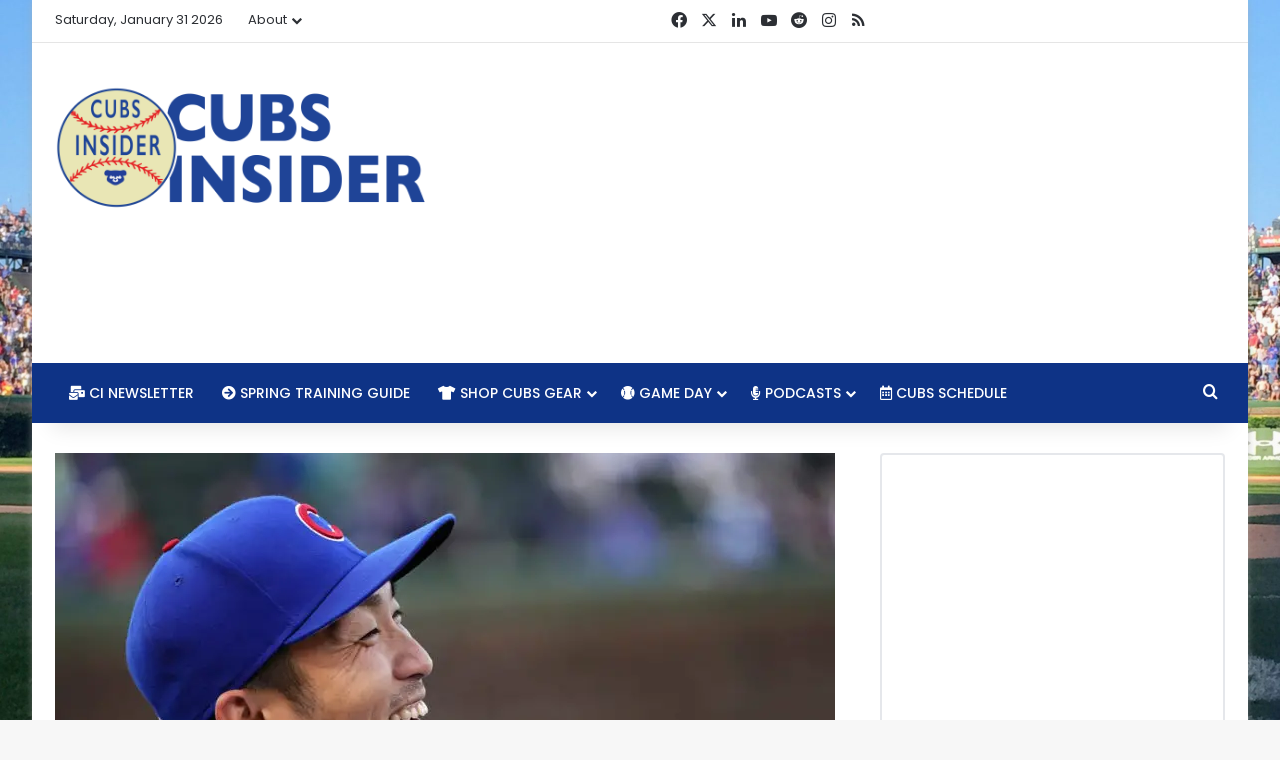

--- FILE ---
content_type: text/html; charset=utf-8
request_url: https://www.google.com/recaptcha/api2/aframe
body_size: 265
content:
<!DOCTYPE HTML><html><head><meta http-equiv="content-type" content="text/html; charset=UTF-8"></head><body><script nonce="glPfR6O5O_i1R6nbR4anWw">/** Anti-fraud and anti-abuse applications only. See google.com/recaptcha */ try{var clients={'sodar':'https://pagead2.googlesyndication.com/pagead/sodar?'};window.addEventListener("message",function(a){try{if(a.source===window.parent){var b=JSON.parse(a.data);var c=clients[b['id']];if(c){var d=document.createElement('img');d.src=c+b['params']+'&rc='+(localStorage.getItem("rc::a")?sessionStorage.getItem("rc::b"):"");window.document.body.appendChild(d);sessionStorage.setItem("rc::e",parseInt(sessionStorage.getItem("rc::e")||0)+1);localStorage.setItem("rc::h",'1769881195266');}}}catch(b){}});window.parent.postMessage("_grecaptcha_ready", "*");}catch(b){}</script></body></html>

--- FILE ---
content_type: text/vtt; charset=utf-8
request_url: https://video-meta.open.video/caption/ZJh0IEOG3-k5/b69c796f0e5030723e46b098d8bd8b27_en.vtt
body_size: 18328
content:
WEBVTT

00:04.740 --> 00:07.859
can you hear me I can can you hear me

00:07.859 --> 00:09.840
I can hear you I can see you're a nice

00:09.840 --> 00:12.120
Jersey there like I see you loud and

00:12.120 --> 00:14.219
clear there it looks like a replica 84

00:14.219 --> 00:16.500
Jersey you're uh you're right and I

00:16.500 --> 00:18.500
don't and you may be able to see right

00:18.500 --> 00:20.180
there

00:20.180 --> 00:23.880
well yeah there's uh there's Bull Durham

00:23.880 --> 00:26.220
um that uh that Sports Illustrated and I

00:26.220 --> 00:28.140
know you don't remember this but uh

00:28.140 --> 00:29.760
you've actually you actually autographed

00:29.760 --> 00:32.640
that I was with my son

00:32.640 --> 00:34.140
um this is many years ago about 10 years

00:34.140 --> 00:35.219
ago

00:35.219 --> 00:36.780
um when you were uh coming through with

00:36.780 --> 00:39.120
Lehigh Valley I live in uh Brownsburg

00:39.120 --> 00:41.700
Indiana so uh near Indianapolis oh and

00:41.700 --> 00:45.840
uh yeah and my son's name is Ryan also

00:45.840 --> 00:47.940
um named him after a baseball player

00:47.940 --> 00:49.800
that you may be aware of

00:49.800 --> 00:53.340
um so anyway so I I thought that was

00:53.340 --> 00:55.440
cool and I was really excited about this

00:55.440 --> 00:57.180
and I will actually ask a few questions

00:57.180 --> 00:58.500
but I thought it was cool because it

00:58.500 --> 01:01.500
deals with Pepsi in one of my memories

01:01.500 --> 01:04.500
when I was a kid uh wheel we're a Pepsi

01:04.500 --> 01:06.299
family and so my brother and I and this

01:06.299 --> 01:07.439
is back when it was in glass bottles

01:07.439 --> 01:10.200
right we sit there in the living room in

01:10.200 --> 01:12.659
the summer and watch Cubs games drinking

01:12.659 --> 01:13.920
Pepsi so I just thought this was a

01:13.920 --> 01:16.020
pretty cool uh pretty cool deal yeah

01:16.020 --> 01:17.400
yeah

01:17.400 --> 01:20.040
so um so yeah let me just get to it I

01:20.040 --> 01:22.619
know we're here talking about the um the

01:22.619 --> 01:25.020
Pepsi cherry on top sweepstakes right so

01:25.020 --> 01:27.299
fans are going to get a chance to uh to

01:27.299 --> 01:29.100
win tickets to a couple of upcoming

01:29.100 --> 01:31.500
games and and uh somebody's actually

01:31.500 --> 01:33.420
gonna get a chance even to uh to watch

01:33.420 --> 01:35.939
one of those games with you so could you

01:35.939 --> 01:37.500
share a little bit maybe about the

01:37.500 --> 01:39.420
sweepstakes and then maybe how uh how

01:39.420 --> 01:41.159
people can get that chance to uh to

01:41.159 --> 01:42.360
watch a game with you

01:42.360 --> 01:45.479
yeah sure I'm teaming up with Pepsi and

01:45.479 --> 01:46.320
um

01:46.320 --> 01:49.200
I urge fans starting tomorrow June 29th

01:49.200 --> 01:53.159
to go on Twitter and um and uh go to

01:53.159 --> 01:55.200
hashtag Pepsi cherry on top sweet

01:55.200 --> 01:58.280
sweepstakes tagging hat Pepsi and share

01:58.280 --> 02:02.939
uh what share share um what would take

02:02.939 --> 02:05.759
an experience at Wrigley Field uh put a

02:05.759 --> 02:08.340
cherry on top uh for their experience

02:08.340 --> 02:11.220
and and give them a chance to win and to

02:11.220 --> 02:14.400
enter the contest and on July 16th

02:14.400 --> 02:16.260
there'll be 30 winners that will be

02:16.260 --> 02:17.280
picked

02:17.280 --> 02:19.319
uh and there'll be one special Grand

02:19.319 --> 02:21.420
Prize winner that will watch a game with

02:21.420 --> 02:24.420
me that that game on the 16th in a suite

02:24.420 --> 02:26.640
and we'll enjoy summertime and baseball

02:26.640 --> 02:29.160
and Wrigley Field and the Cubbies and uh

02:29.160 --> 02:32.220
hopefully a Cubbies win we hope so

02:32.220 --> 02:34.319
unfortunately I know there there haven't

02:34.319 --> 02:36.300
been quite as many of those as maybe

02:36.300 --> 02:39.420
what what we would like but as as you've

02:39.420 --> 02:42.000
had a chance to watch the team

02:42.000 --> 02:43.800
um you know I think any time right

02:43.800 --> 02:45.120
they're coming off of a couple wins

02:45.120 --> 02:46.200
against the Cardinals there's always

02:46.200 --> 02:47.940
something we can kind of look at and

02:47.940 --> 02:49.980
take away that always does put a cherry

02:49.980 --> 02:52.200
on top I think but what are maybe some

02:52.200 --> 02:53.700
of the performances who are some of the

02:53.700 --> 02:55.680
players that as you're watching this

02:55.680 --> 02:57.239
version of the Cubs that that you're

02:57.239 --> 02:59.519
really uh enjoying or that stand out to

02:59.519 --> 03:01.980
you yeah you know what I first of all

03:01.980 --> 03:04.260
I'm enjoying the the job that David Ross

03:04.260 --> 03:06.360
is doing in the coaching staff and uh

03:06.360 --> 03:08.700
and I admire the the hustle of the

03:08.700 --> 03:12.239
players and the team concept and uh this

03:12.239 --> 03:14.400
is all part of the process uh of

03:14.400 --> 03:17.220
rebuilding the team and uh getting some

03:17.220 --> 03:19.560
young players some experience and also

03:19.560 --> 03:22.260
evaluating some of the players who could

03:22.260 --> 03:25.260
go forward and and beat Cubbies and be a

03:25.260 --> 03:27.599
part of the next winner along with the

03:27.599 --> 03:29.879
grooming of the young players that were

03:29.879 --> 03:32.940
uh attained during the the trades last

03:32.940 --> 03:34.620
year that are in the minor leagues as

03:34.620 --> 03:36.780
they play their minor league seasons and

03:36.780 --> 03:39.420
see if a a handful of those or a couple

03:39.420 --> 03:41.400
of those come up and get some experience

03:41.400 --> 03:45.000
at the end of the season uh also if some

03:45.000 --> 03:47.040
of those players uh are invited to the

03:47.040 --> 03:48.659
big league Camp next year but that's all

03:48.659 --> 03:51.860
part of the process we've seen it before

03:51.860 --> 03:55.860
2012 13 and 14 and then a group of

03:55.860 --> 03:57.959
players core players came up through the

03:57.959 --> 04:00.000
the minor league system and uh they went

04:00.000 --> 04:02.580
to the playoffs in 15. of course we know

04:02.580 --> 04:06.239
what happened in 2016 and after with a

04:06.239 --> 04:08.819
sustained going back to the playoffs and

04:08.819 --> 04:11.340
uh so that's that's the agenda that's

04:11.340 --> 04:13.620
the Cubs plan

04:13.620 --> 04:16.680
um I I like I like the team play that

04:16.680 --> 04:19.199
the play that the Cubs players are doing

04:19.199 --> 04:20.639
right now they're pulling for each other

04:20.639 --> 04:22.800
they're playing hard and I think just

04:22.800 --> 04:25.500
all in all I'm just I'm just focused on

04:25.500 --> 04:29.220
uh just uh how they go about their

04:29.220 --> 04:31.500
business on a daily basis and how they

04:31.500 --> 04:33.540
how they they don't give up to the last

04:33.540 --> 04:35.520
out and they they pulled off some late

04:35.520 --> 04:37.500
evening wins so hopefully we're going to

04:37.500 --> 04:39.120
see one of those wins uh when I'm

04:39.120 --> 04:40.620
watching with that lucky fan yeah

04:40.620 --> 04:43.320
absolutely and I know you you know

04:43.320 --> 04:45.479
personally were a part of a especially

04:45.479 --> 04:47.160
early on right obviously we talk about

04:47.160 --> 04:50.400
1984 but it took a little while to build

04:50.400 --> 04:53.460
to that right and and you are a shining

04:53.460 --> 04:55.139
example of a young player who's picked

04:55.139 --> 04:56.699
up in a trade

04:56.699 --> 04:58.500
um and I know your Cub's career didn't

04:58.500 --> 05:01.080
really get off to the best start uh

05:01.080 --> 05:02.460
right had a little bit of difficulty

05:02.460 --> 05:04.860
there what what would you say and we

05:04.860 --> 05:06.180
could aim this in just about anybody

05:06.180 --> 05:08.100
right again I mentioned I have a I have

05:08.100 --> 05:10.680
a son he's he's 13. he's playing

05:10.680 --> 05:12.780
baseball and you see a lot of kids at

05:12.780 --> 05:14.759
various ages they could be all the way

05:14.759 --> 05:16.979
up through the majors who experienced

05:16.979 --> 05:18.180
some of those struggles and I know

05:18.180 --> 05:19.919
that's really difficult for for young

05:19.919 --> 05:21.840
players to overcome so what what kind of

05:21.840 --> 05:23.940
advice would you have to a young player

05:23.940 --> 05:26.460
who is coming up at whatever their level

05:26.460 --> 05:28.860
and and maybe isn't experiencing the

05:28.860 --> 05:30.120
success that they believe they're

05:30.120 --> 05:32.340
capable of yeah you know what for me it

05:32.340 --> 05:34.680
was a creating a routine that I'd go to

05:34.680 --> 05:36.479
the ballpark daily

05:36.479 --> 05:38.759
and I'd stick with that routine and with

05:38.759 --> 05:40.860
that routine of a pregame of whether it

05:40.860 --> 05:42.479
was taking ground balls making the

05:42.479 --> 05:45.060
throws the double play balls throwing

05:45.060 --> 05:48.120
long for Relay throws getting my bunts

05:48.120 --> 05:51.060
down working the opposite field with my

05:51.060 --> 05:53.160
early swings opening up the field but

05:53.160 --> 05:56.400
having a routine for me and sticking

05:56.400 --> 05:58.560
with it tweaking it a little bit as I

05:58.560 --> 06:00.300
went along but pretty much the same

06:00.300 --> 06:02.639
routine for the 17 years

06:02.639 --> 06:04.919
uh when I would do that routine I gained

06:04.919 --> 06:06.300
confidence and I knew I was ready to

06:06.300 --> 06:08.460
play the game so I think that's what I

06:08.460 --> 06:10.680
needed to develop and I developed in 82

06:10.680 --> 06:13.440
and 83 being around veteran players like

06:13.440 --> 06:15.660
Bill Buckner and Larry boa and then

06:15.660 --> 06:18.000
Keith Moreland Jody Davis Leon Durham

06:18.000 --> 06:21.479
Gary Matthews these guys also helped me

06:21.479 --> 06:24.300
with that routine to make sure that I

06:24.300 --> 06:26.759
did it on a daily basis and also give me

06:26.759 --> 06:28.440
some ideas what to

06:28.440 --> 06:31.319
work on in pregame and when you practice

06:31.319 --> 06:33.240
like that you practice like a game

06:33.240 --> 06:36.900
you've done all that you can do pre-game

06:36.900 --> 06:39.120
now you go out they play the national

06:39.120 --> 06:41.280
anthem you run on the field you go to

06:41.280 --> 06:43.319
the batter's box and you play the game

06:43.319 --> 06:44.880
and you have fun and some of those

06:44.880 --> 06:45.660
things

06:45.660 --> 06:47.940
uh kick in and fall into place naturally

06:47.940 --> 06:50.099
because the game does go a little bit

06:50.099 --> 06:51.720
fast but when you have a routine and

06:51.720 --> 06:53.520
you've done everything now you're you're

06:53.520 --> 06:56.099
ready to go so that's what I developed

06:56.099 --> 06:57.720
in those first couple of years and then

06:57.720 --> 06:59.099
things clicked

06:59.099 --> 07:01.560
uh an 84 and I was surrounded by veteran

07:01.560 --> 07:03.539
players we had some good pitching we had

07:03.539 --> 07:05.340
the we had the closer and Lee Smith we

07:05.340 --> 07:09.479
had Sutcliffe we had uh Bob Bernier is a

07:09.479 --> 07:11.400
leadoff hater Gary Matthews and then

07:11.400 --> 07:13.620
across the board we had good defense

07:13.620 --> 07:16.259
and then that was my first taste of a

07:16.259 --> 07:17.940
winning type of a team

07:17.940 --> 07:20.699
I was by far the youngest on the team at

07:20.699 --> 07:24.720
that point at that point in in my career

07:24.720 --> 07:26.759
and we only had a small window of one or

07:26.759 --> 07:29.340
two years with that club so you know

07:29.340 --> 07:33.780
what what the Cubs did in in uh in 13 14

07:33.780 --> 07:36.780
and 15 and then up until just a couple

07:36.780 --> 07:38.460
of years ago

07:38.460 --> 07:41.039
to start with a group of young players

07:41.039 --> 07:43.259
to come up through the minor leagues and

07:43.259 --> 07:45.360
to play Cubs baseball and to play a

07:45.360 --> 07:47.819
certain way and then to win then you

07:47.819 --> 07:50.940
have more of a sustained chance to go to

07:50.940 --> 07:53.160
the postseason each and every year and

07:53.160 --> 07:56.580
that is the Cubs goal and so I like the

07:56.580 --> 07:58.020
players that they picked up in the

07:58.020 --> 07:59.400
trades and the experience that they're

07:59.400 --> 08:01.379
getting this year in the minor leagues

08:01.379 --> 08:03.539
and uh just anxious to see

08:03.539 --> 08:05.879
how the rest of the season goes and and

08:05.879 --> 08:07.740
develops and uh

08:07.740 --> 08:10.199
see some of the main main State type of

08:10.199 --> 08:12.060
players that'll stick around for some

08:12.060 --> 08:14.099
years and then also see some of these

08:14.099 --> 08:16.020
young players get up and get a chance uh

08:16.020 --> 08:18.599
in the late septembers like I did in

08:18.599 --> 08:20.940
1981 I was a September call up to the

08:20.940 --> 08:22.919
Phillies and to be around Pete Rose and

08:22.919 --> 08:25.020
Mike Schmidt and Carlton and all these

08:25.020 --> 08:25.919
guys

08:25.919 --> 08:28.259
I really learned a lot number one from

08:28.259 --> 08:30.840
them but also got a taste of being in a

08:30.840 --> 08:33.060
major league Ballpark and uh and that

08:33.060 --> 08:35.039
went a long way with my development so I

08:35.039 --> 08:38.039
see I see some come young young minor

08:38.039 --> 08:39.899
league players with the Cubs potentially

08:39.899 --> 08:42.300
having that opportunity at the end of

08:42.300 --> 08:43.140
the year

08:43.140 --> 08:45.480
absolutely and if there's you know

08:45.480 --> 08:47.160
obviously any and you talked about it a

08:47.160 --> 08:49.260
lot and having the routine and being

08:49.260 --> 08:52.019
able to be around a lot of those older

08:52.019 --> 08:54.060
veterans and then obviously eventually

08:54.060 --> 08:55.500
your career played out such that you

08:55.500 --> 08:58.019
were able to be that veteran and Mentor

08:58.019 --> 08:59.760
some of the young guys but if you could

08:59.760 --> 09:02.640
go back and and start your career over

09:02.640 --> 09:04.980
again with all the knowledge that you

09:04.980 --> 09:06.420
were able to pick up is there is there

09:06.420 --> 09:08.459
anything that you would choose to do

09:08.459 --> 09:11.640
differently or is is that part of it you

09:11.640 --> 09:12.839
know you have to have that learning

09:12.839 --> 09:14.760
process and and to kind of go through

09:14.760 --> 09:16.320
and pick those things up on your own is

09:16.320 --> 09:17.459
there anything you would have changed if

09:17.459 --> 09:19.560
you could do it over you know what no I

09:19.560 --> 09:21.839
I think I learned very quickly and that

09:21.839 --> 09:24.480
allowed me to be the MVP I mean my third

09:24.480 --> 09:27.180
year in the major leagues uh but I was

09:27.180 --> 09:29.580
open for suggestions I listened to the

09:29.580 --> 09:31.740
older players I I watched the game of

09:31.740 --> 09:33.600
baseball and watched how it was supposed

09:33.600 --> 09:35.519
to be played and tried to emulate that

09:35.519 --> 09:39.060
and I I think I was a quick learner by

09:39.060 --> 09:39.600
um

09:39.600 --> 09:42.720
just watching and listening uh maybe not

09:42.720 --> 09:45.420
talking too much and and trying to apply

09:45.420 --> 09:47.640
the good parts of the game to my game

09:47.640 --> 09:49.740
and I think that's what I did

09:49.740 --> 09:51.600
you know I'm so lucky to spend my my

09:51.600 --> 09:54.060
whole whole year with the Chicago Cubs

09:54.060 --> 09:57.000
and Wrigley Field is my home ballpark so

09:57.000 --> 09:58.800
the fact that I have a chance to do this

09:58.800 --> 10:01.320
with Pepsi and be at Wrigley Field and

10:01.320 --> 10:03.839
be around the Cubs fans that I love on a

10:03.839 --> 10:05.700
daily basis and now being an ambassador

10:05.700 --> 10:07.980
to the Cubs I am at Wrigley a lot so I

10:07.980 --> 10:09.839
enjoy that part of it but I'm looking

10:09.839 --> 10:12.779
forward to this this event uh with Pepsi

10:12.779 --> 10:15.180
and uh to give some lucky winners a

10:15.180 --> 10:17.100
chance to win some tickets but also for

10:17.100 --> 10:19.740
that uh one lucky winner to watch a game

10:19.740 --> 10:21.959
with me in a suite and enjoy uh Wrigley

10:21.959 --> 10:24.360
Field and Cubs baseball that's awesome

10:24.360 --> 10:26.760
so you know one one last time so for

10:26.760 --> 10:28.440
anybody who's out there you know for

10:28.440 --> 10:30.480
those who are watching this and see this

10:30.480 --> 10:32.279
out there online all you've got to do to

10:32.279 --> 10:34.620
enter is just go on Twitter you can put

10:34.620 --> 10:37.620
uh use the hashtag Pepsi cherry on top

10:37.620 --> 10:41.160
sweepstakes just tag Pepsi in there and

10:41.160 --> 10:42.360
you'll be able to do that for the next

10:42.360 --> 10:43.680
couple weeks and then hopefully get a

10:43.680 --> 10:45.899
chance to uh get some free tickets and

10:45.899 --> 10:48.420
possibly uh watch the game with one of

10:48.420 --> 10:50.700
your favorite players so I I appreciate

10:50.700 --> 10:52.079
your time thanks a lot for everything

10:52.079 --> 10:54.720
and uh and you know hopefully hopefully

10:54.720 --> 10:56.040
you get to see a couple of cubs wins

10:56.040 --> 10:58.620
with uh with those lucky fans I hope so

10:58.620 --> 11:00.120
and you know what we're also going to

11:00.120 --> 11:02.579
taste some Pepsi Wild Cherry product

11:02.579 --> 11:04.800
which is outstanding so that that'll be

11:04.800 --> 11:07.920
available on July 16th and 17th 17th

11:07.920 --> 11:09.480
also on Gallagher way

11:09.480 --> 11:12.180
and uh nothing better than that Pepsi

11:12.180 --> 11:14.640
and Cubs baseball that's uh hey that's

11:14.640 --> 11:17.100
what I grew up on so uh I love it I I

11:17.100 --> 11:19.140
appreciate I've got like I said I've got

11:19.140 --> 11:20.760
some fond memories of it so I really

11:20.760 --> 11:23.220
appreciate your time and and uh look

11:23.220 --> 11:25.440
forward to it so take care all right you

11:25.440 --> 11:28.579
have a good one all right thanks


--- FILE ---
content_type: text/javascript
request_url: https://www.cubsinsider.com/humix/inline_embed
body_size: 9357
content:
var ezS = document.createElement("link");ezS.rel="stylesheet";ezS.type="text/css";ezS.href="//go.ezodn.com/ezvideo/ezvideojscss.css?cb=186";document.head.appendChild(ezS);
var ezS = document.createElement("link");ezS.rel="stylesheet";ezS.type="text/css";ezS.href="//go.ezodn.com/ezvideo/ezvideocustomcss.css?cb=49505-0-186";document.head.appendChild(ezS);
window.ezVideo = {"appendFloatAfterAd":false,"language":"en","titleString":"","titleOption":"","autoEnableCaptions":false}
var ezS = document.createElement("script");ezS.src="//vjs.zencdn.net/vttjs/0.14.1/vtt.min.js";document.head.appendChild(ezS);
(function(){
		const frag = document.createRange().createContextualFragment('\u003Cscript type\u003D\"application/ld+json\"\u003E\u000A{\u000A  \"@context\": \"https://schema.org\",\u000A  \"@type\": \"VideoObject\",\u000A  \"potentialAction\": {\u000A    \"@type\": \"SeekToAction\",\u000A    \"target\": \"https://cubsinsider.com/openvideo/v/138-speculation-season-begins-cubs-season-ends-looking-ahead-is-hard?t\u003D{seek_to_second_number}\",\u000A    \"startOffset-input\": \"required name\u003Dseek_to_second_number\"\u000A  },\u000A  \"name\": \"138. Speculation Season Begins, Cubs Season Ends, Looking Ahead is Hard\",\u000A  \"description\": \"138. Speculation Season Begins, Cubs Season Ends, Looking Ahead is Hard\",\u000A  \"thumbnailUrl\": \"https://video-meta.open.video/poster/pAbgVgLrpXC6/XaKtCEHXaY2_GyvMAR.jpg\",\u000A  \"uploadDate\": \"2025-01-30T19:49:00+00:00\",\u000A  \"duration\": \"PT0H48M8S\",\u000A  \"contentUrl\": \"https://streaming.open.video/contents/pAbgVgLrpXC6/1738928862/index.m3u8\",\u000A  \"embedUrl\": \"https://open.video/embed?contentId\u003DXaKtCEHXaY2\",\u000A  \"url\": \"https://cubsinsider.com/openvideo/v/138-speculation-season-begins-cubs-season-ends-looking-ahead-is-hard\"\u000A}\u000A\u003C/script\u003E');
		document.body.appendChild(frag);
	}());
(function() {
		let ezInstream = {"prebidBidders":[{"bidder":"appnexus","params":{"placementId":20117145},"ssid":"10087"},{"bidder":"conversant","params":{"site_id":"204107"},"ssid":"10033"},{"bidder":"medianet","params":{"cid":"8CUBCB617","crid":"358025426"},"ssid":"11307"},{"bidder":"minutemedia","params":{"org":"01gr0wzsf8g0"},"ssid":"11363"},{"bidder":"openx","params":{"delDomain":"ezoic-d.openx.net","unit":"560605963"},"ssid":"10015"},{"bidder":"pubmatic","params":{"adSlot":"Ezoic_default_video","publisherId":"156983"},"ssid":"10061"},{"bidder":"rubicon","params":{"accountId":21150,"siteId":269072,"video":{"language":"en","size_id":201},"zoneId":3326304},"ssid":"10063"},{"bidder":"sharethrough","params":{"pkey":"VS3UMr0vpcy8VVHMnE84eAvj"},"ssid":"11309"},{"bidder":"ttd","params":{"publisherId":"59b661fbbdf0d0c297bd5765b3b0fbf5","supplySourceId":"ezoic"},"ssid":"11384"},{"bidder":"vidazoo","params":{"cId":"652646d136d29ed957788c6d","pId":"59ac17c192832d0011283fe3"},"ssid":"11372"},{"bidder":"adyoulike_i_s2s","params":{"placement":"b74dd1bf884ad15f7dc6fca53449c2db"},"ssid":"11314"},{"bidder":"amx_i_s2s","params":{"tagid":"JreGFOmAO"},"ssid":"11290"},{"bidder":"appnexus_i_s2s","params":{"placementId":20117145},"ssid":"10087"},{"bidder":"blis_i_s2s","params":{"spid":"1246"},"ssid":"11397"},{"bidder":"cadent_aperture_mx_i_s2s","params":{"tagid":"178315"},"ssid":"11389"},{"bidder":"conversant_i_s2s","params":{"site_id":"204107"},"ssid":"10033"},{"bidder":"criteo_i_s2s","params":{"networkId":12274,"pubid":"104211","video":{"playbackmethod":[2,6]}},"ssid":"10050"},{"bidder":"gumgum_i_s2s","params":{"zone":"xw4fad9t"},"ssid":"10079"},{"bidder":"inmobi_i_s2s","params":{"plc":"10000291579"},"ssid":"11387"},{"bidder":"insticator_i_s2s","params":{"adUnitId":"01JHZ942AK7FVME47QN5B0N0P4","publisherId":"f466dda6-51fa-4d9d-b3e8-0dbc76e8ac97"},"ssid":"11381"},{"bidder":"ix_i_s2s","params":{"siteId":"1280191"},"ssid":"10082"},{"bidder":"medianet_i_s2s","params":{"cid":"8CUPV1T76","crid":"578781359"},"ssid":"11307"},{"bidder":"onetag_i_s2s","params":{"pubId":"62499636face9dc"},"ssid":"11291"},{"bidder":"openx_i_s2s","params":{"delDomain":"ezoic-d.openx.net","unit":"559783386"},"ssid":"10015"},{"bidder":"pubmatic_i_s2s","params":{"adSlot":"Ezoic_default_video","publisherId":"156983"},"ssid":"10061"},{"bidder":"rubicon_i_s2s","params":{"accountId":21150,"siteId":421616,"video":{"language":"en","size_id":201},"zoneId":2495262},"ssid":"10063"},{"bidder":"sharethrough_i_s2s","params":{"pkey":"kgPoDCWJ3LoAt80X9hF5eRLi"},"ssid":"11309"},{"bidder":"smartadserver_i_s2s","params":{"formatId":117670,"networkId":4503,"pageId":1696160,"siteId":557984},"ssid":"11335"},{"bidder":"sonobi_i_s2s","params":{"TagID":"86985611032ca7924a34"},"ssid":"10048"},{"bidder":"sovrn_i_s2s","params":{"tagid":"1263646"},"ssid":"10017"},{"bidder":"triplelift_i_s2s","params":{"inventoryCode":"ezoic_RON_instream_PbS2S"},"ssid":"11296"},{"bidder":"trustedstack_i_s2s","params":{"cid":"TS9HJFH44","crid":"944965478"},"ssid":"11396"},{"bidder":"vidazoo_i_s2s","params":{"cId":"68415a84f0bd2a2f4a824fae","pId":"59ac17c192832d0011283fe3"},"ssid":"11372"},{"bidder":"yieldmo_i_s2s","params":{"placementId":"3159086761833865258"},"ssid":"11315"}],"apsSlot":{"slotID":"instream_desktop_na_Video","divID":"","slotName":"","mediaType":"video","sizes":[[400,300],[640,390],[390,640],[320,480],[480,320],[400,225],[640,360],[768,1024],[1024,768],[640,480]],"slotParams":{}},"allApsSlots":[{"Slot":{"slotID":"AccompanyingContent_640x360v_5-60seconds_Off_NoSkip","divID":"","slotName":"","mediaType":"video","sizes":[[400,300],[640,390],[390,640],[320,480],[480,320],[400,225],[640,360],[768,1024],[1024,768],[640,480]],"slotParams":{}},"Duration":60},{"Slot":{"slotID":"AccompanyingContent_640x360v_5-60seconds_Off_Skip","divID":"","slotName":"","mediaType":"video","sizes":[[400,300],[640,390],[390,640],[320,480],[480,320],[400,225],[640,360],[768,1024],[1024,768],[640,480]],"slotParams":{}},"Duration":60},{"Slot":{"slotID":"AccompanyingContent_640x360v_5-30seconds_Off_NoSkip","divID":"","slotName":"","mediaType":"video","sizes":[[400,300],[640,390],[390,640],[320,480],[480,320],[400,225],[640,360],[768,1024],[1024,768],[640,480]],"slotParams":{}},"Duration":30},{"Slot":{"slotID":"AccompanyingContent_640x360v_5-30seconds_Off_Skip","divID":"","slotName":"","mediaType":"video","sizes":[[400,300],[640,390],[390,640],[320,480],[480,320],[400,225],[640,360],[768,1024],[1024,768],[640,480]],"slotParams":{}},"Duration":30},{"Slot":{"slotID":"AccompanyingContent_640x360v_5-15seconds_Off_NoSkip","divID":"","slotName":"","mediaType":"video","sizes":[[400,300],[640,390],[390,640],[320,480],[480,320],[400,225],[640,360],[768,1024],[1024,768],[640,480]],"slotParams":{}},"Duration":15},{"Slot":{"slotID":"AccompanyingContent_640x360v_5-15seconds_Off_Skip","divID":"","slotName":"","mediaType":"video","sizes":[[400,300],[640,390],[390,640],[320,480],[480,320],[400,225],[640,360],[768,1024],[1024,768],[640,480]],"slotParams":{}},"Duration":15},{"Slot":{"slotID":"instream_desktop_na_Video","divID":"","slotName":"","mediaType":"video","sizes":[[400,300],[640,390],[390,640],[320,480],[480,320],[400,225],[640,360],[768,1024],[1024,768],[640,480]],"slotParams":{}},"Duration":30}],"genericInstream":false,"UnfilledCnt":0,"AllowPreviousBidToSetBidFloor":false,"PreferPrebidOverAmzn":false,"DoNotPassBidFloorToPreBid":false,"bidCacheThreshold":-1,"rampUp":true,"IsEzDfpAccount":true,"EnableVideoDeals":false,"monetizationApproval":{"DomainId":49505,"Domain":"Cubs Insider","HumixChannelId":375,"HasGoogleEntry":false,"HDMApproved":false,"MCMApproved":true},"SelectivelyIncrementUnfilledCount":false,"BlockBidderAfterBadAd":true,"useNewVideoStartingFloor":false,"addHBUnderFloor":false,"dvama":false,"dgeb":false,"vatc":{"at":"INSTREAM","fs":"UNIFORM","mpw":200,"itopf":false,"bcds":"v","bcdsds":"d","bcd":{"ad_type":"INSTREAM","data":{"domain_id":49505,"country":"US","form_factor":1,"impressions":1766,"share_ge7":0.926387,"bucket":"bid-rich","avg_depth":10.419592,"p75_depth":12,"share_ge5":0.935447,"share_ge9":0.9094},"is_domain":true,"loaded_at":"2026-01-31T05:45:28.956054418-08:00"}},"totalVideoDuration":0,"totalAdsPlaybackDuration":0,"optimizedPrebidPods":true};
		if (typeof __ezInstream !== "undefined" && __ezInstream.breaks) {
			__ezInstream.breaks = __ezInstream.breaks.concat(ezInstream.breaks);
		} else {
			window.__ezInstream = ezInstream;
		}
	})();
var EmbedExclusionEvaluated = 'exempt'; var EzoicMagicPlayerExclusionSelectors = ["#ez-toc-container","#mc4wp_form_widget","table",".entry-summary",".entry-actions",".post-details","#toc-container","#ez-cookie-dialog",".mc4wp-form-fields",".humix-off","[xpath=\"/html/body/div[1]/div/div/footer/div[1]/div/div[2]/div/div[1]/div/div[1]\"]","subscribe-widget",".subscribe-widget","nav","blockquote",".excerpt"];var EzoicMagicPlayerInclusionSelectors = [];var EzoicPreferredLocation = '5';

			window.humixFirstVideoLoaded = true
			window.dispatchEvent(new CustomEvent('humixFirstVideoLoaded'));
		
window.ezVideoIframe=false;window.renderEzoicVideoContentCBs=window.renderEzoicVideoContentCBs||[];window.renderEzoicVideoContentCBs.push(function(){let videoObjects=[{"PlayerId":"ez-4999","VideoContentId":"XaKtCEHXaY2","VideoPlaylistSelectionId":0,"VideoPlaylistId":1,"VideoTitle":"138. Speculation Season Begins, Cubs Season Ends, Looking Ahead is Hard","VideoDescription":"138. Speculation Season Begins, Cubs Season Ends, Looking Ahead is Hard","VideoChapters":{"Chapters":null,"StartTimes":null,"EndTimes":null},"VideoLinksSrc":"","VideoSrcURL":"https://streaming.open.video/contents/pAbgVgLrpXC6/1738928862/index.m3u8","VideoDurationMs":2888085,"DeviceTypeFlag":14,"FloatFlag":14,"FloatPosition":1,"IsAutoPlay":true,"IsLoop":false,"IsLiveStreaming":false,"OutstreamEnabled":false,"ShouldConsiderDocVisibility":true,"ShouldPauseAds":true,"AdUnit":"","ImpressionId":0,"VideoStartTime":0,"IsStartTimeEnabled":0,"IsKeyMoment":false,"PublisherVideoContentShare":{"DomainIdOwner":49505,"DomainIdShare":49505,"DomainIdHost":49505,"VideoContentId":"XaKtCEHXaY2","LoadError":"[MagicPlayerPlaylist:0]","IsEzoicOwnedVideo":false,"IsGenericInstream":false,"IsOutstream":false,"IsGPTOutstream":false},"VideoUploadSource":"import-from-youtube","IsVertical":false,"IsPreferred":false,"ShowControls":false,"IsSharedEmbed":false,"ShortenId":"XaKtCEHXaY2","Preview":false,"PlaylistHumixId":"","VideoSelection":10,"MagicPlaceholderType":1,"MagicHTML":"\u003cdiv id=ez-video-wrap-ez-4998 class=ez-video-wrap style=\"align-self: stretch;\"\u003e\u003cdiv style=max-width:640px; class=\"ez-video-center ez-playlist-vertical\"\u003e\u003cdiv class=\"ez-video-content-wrap ez-playlist-vertical ez-rounded-border\"\u003e\u003cdiv id=ez-video-wrap-ez-4999 class=\"ez-video-wrap ez-video-magic\" style=\"align-self: stretch;\"\u003e\u003cdiv class=ez-video-magic-row\u003e\u003col class=\"ez-video-magic-list ez-playlist-vertical\"\u003e\u003cli class=\"ez-video-magic-item ez-video-magic-autoplayer\"\u003e\u003cdiv id=floating-placeholder-ez-4999 class=floating-placeholder style=\"display: none;\"\u003e\u003cdiv id=floating-placeholder-sizer-ez-4999 class=floating-placeholder-sizer\u003e\u003cpicture class=\"video-js vjs-playlist-thumbnail\"\u003e\u003cimg id=floating-placeholder-thumbnail alt loading=lazy nopin=nopin\u003e\u003c/picture\u003e\u003c/div\u003e\u003c/div\u003e\u003cdiv id=ez-video-container-ez-4999 class=\"ez-video-container ez-video-magic-redesign ez-responsive ez-float-right\" style=\"flex-wrap: wrap;\"\u003e\u003cdiv class=ez-video-ez-stuck-bar id=ez-video-ez-stuck-bar-ez-4999\u003e\u003cdiv class=\"ez-video-ez-stuck-close ez-simple-close\" id=ez-video-ez-stuck-close-ez-4999 style=\"font-size: 16px !important; text-shadow: none !important; color: #000 !important; font-family: system-ui !important; background-color: rgba(255,255,255,0.5) !important; border-radius: 50% !important; text-align: center !important;\"\u003ex\u003c/div\u003e\u003c/div\u003e\u003cvideo id=ez-video-ez-4999 class=\"video-js ez-vid-placeholder\" controls preload=metadata\u003e\u003cp class=vjs-no-js\u003ePlease enable JavaScript\u003c/p\u003e\u003c/video\u003e\u003cdiv class=ez-vid-preview id=ez-vid-preview-ez-4999\u003e\u003c/div\u003e\u003cdiv id=lds-ring-ez-4999 class=lds-ring\u003e\u003cdiv\u003e\u003c/div\u003e\u003cdiv\u003e\u003c/div\u003e\u003cdiv\u003e\u003c/div\u003e\u003cdiv\u003e\u003c/div\u003e\u003c/div\u003e\u003c/div\u003e\u003cli class=\"ez-video-magic-item ez-video-magic-playlist\"\u003e\u003cdiv id=ez-video-playlist-ez-4998 class=vjs-playlist\u003e\u003c/div\u003e\u003c/ol\u003e\u003c/div\u003e\u003c/div\u003e\u003cdiv id=floating-placeholder-ez-4998 class=floating-placeholder style=\"display: none;\"\u003e\u003cdiv id=floating-placeholder-sizer-ez-4998 class=floating-placeholder-sizer\u003e\u003cpicture class=\"video-js vjs-playlist-thumbnail\"\u003e\u003cimg id=floating-placeholder-thumbnail alt loading=lazy nopin=nopin\u003e\u003c/picture\u003e\u003c/div\u003e\u003c/div\u003e\u003cdiv id=ez-video-container-ez-4998 class=\"ez-video-container ez-video-magic-redesign ez-responsive ez-float-right\" style=\"flex-wrap: wrap; width: 640px;transition: width 0.25s ease 0s;\"\u003e\u003cdiv class=ez-video-ez-stuck-bar id=ez-video-ez-stuck-bar-ez-4998\u003e\u003cdiv class=\"ez-video-ez-stuck-close ez-simple-close\" id=ez-video-ez-stuck-close-ez-4998 style=\"font-size: 16px !important; text-shadow: none !important; color: #000 !important; font-family: system-ui !important; background-color: rgba(255,255,255,0.5) !important; border-radius: 50% !important; text-align: center !important;\"\u003ex\u003c/div\u003e\u003c/div\u003e\u003cvideo id=ez-video-ez-4998 class=\"video-js ez-vid-placeholder vjs-16-9\" controls preload=metadata\u003e\u003cp class=vjs-no-js\u003ePlease enable JavaScript\u003c/p\u003e\u003c/video\u003e\u003cdiv class=keymoment-container id=keymoment-play style=\"display: none;\"\u003e\u003cspan id=play-button-container class=play-button-container-active\u003e\u003cspan class=\"keymoment-play-btn play-button-before\"\u003e\u003c/span\u003e\u003cspan class=\"keymoment-play-btn play-button-after\"\u003e\u003c/span\u003e\u003c/span\u003e\u003c/div\u003e\u003cdiv class=\"keymoment-container rewind\" id=keymoment-rewind style=\"display: none;\"\u003e\u003cdiv id=keymoment-rewind-box class=rotate\u003e\u003cspan class=\"keymoment-arrow arrow-two double-arrow-icon\"\u003e\u003c/span\u003e\u003cspan class=\"keymoment-arrow arrow-one double-arrow-icon\"\u003e\u003c/span\u003e\u003c/div\u003e\u003c/div\u003e\u003cdiv class=\"keymoment-container forward\" id=keymoment-forward style=\"display: none;\"\u003e\u003cdiv id=keymoment-forward-box\u003e\u003cspan class=\"keymoment-arrow arrow-two double-arrow-icon\"\u003e\u003c/span\u003e\u003cspan class=\"keymoment-arrow arrow-one double-arrow-icon\"\u003e\u003c/span\u003e\u003c/div\u003e\u003c/div\u003e\u003cdiv id=vignette-overlay\u003e\u003c/div\u003e\u003cdiv id=vignette-top-card class=vignette-top-card\u003e\u003cdiv class=vignette-top-channel\u003e\u003ca class=top-channel-logo target=_blank role=link aria-label=\"channel logo\" style='background-image: url(\"https://video-meta.humix.com/logo/375/logo-1745437634.webp\");'\u003e\u003c/a\u003e\u003c/div\u003e\u003cdiv class=\"vignette-top-title top-enable-channel-logo\"\u003e\u003cdiv class=\"vignette-top-title-text vignette-magic-player\"\u003e\u003ca class=vignette-top-title-link id=vignette-top-title-link-ez-4998 target=_blank tabindex=0 href=https://cubsinsider.com/openvideo/v/138-speculation-season-begins-cubs-season-ends-looking-ahead-is-hard\u003e138. Speculation Season Begins, Cubs Season Ends, Looking Ahead is Hard\u003c/a\u003e\u003c/div\u003e\u003c/div\u003e\u003cdiv class=vignette-top-share\u003e\u003cbutton class=vignette-top-button type=button title=share id=vignette-top-button\u003e\u003cdiv class=top-button-icon\u003e\u003csvg height=\"100%\" version=\"1.1\" viewBox=\"0 0 36 36\" width=\"100%\"\u003e\n                                        \u003cuse class=\"svg-shadow\" xlink:href=\"#share-icon\"\u003e\u003c/use\u003e\n                                        \u003cpath class=\"svg-fill\" d=\"m 20.20,14.19 0,-4.45 7.79,7.79 -7.79,7.79 0,-4.56 C 16.27,20.69 12.10,21.81 9.34,24.76 8.80,25.13 7.60,27.29 8.12,25.65 9.08,21.32 11.80,17.18 15.98,15.38 c 1.33,-0.60 2.76,-0.98 4.21,-1.19 z\" id=\"share-icon\"\u003e\u003c/path\u003e\n                                    \u003c/svg\u003e\u003c/div\u003e\u003c/button\u003e\u003c/div\u003e\u003c/div\u003e\u003ca id=watch-on-link-ez-4998 class=watch-on-link aria-label=\"Watch on Open.Video\" target=_blank href=https://cubsinsider.com/openvideo/v/138-speculation-season-begins-cubs-season-ends-looking-ahead-is-hard\u003e\u003cdiv class=watch-on-link-content aria-hidden=true\u003e\u003cdiv class=watch-on-link-text\u003eWatch on\u003c/div\u003e\u003cimg style=\"height: 1rem;\" src=https://assets.open.video/open-video-white-logo.png alt=\"Video channel logo\" class=img-fluid\u003e\u003c/div\u003e\u003c/a\u003e\u003cdiv class=ez-vid-preview id=ez-vid-preview-ez-4998\u003e\u003c/div\u003e\u003cdiv id=lds-ring-ez-4998 class=lds-ring\u003e\u003cdiv\u003e\u003c/div\u003e\u003cdiv\u003e\u003c/div\u003e\u003cdiv\u003e\u003c/div\u003e\u003cdiv\u003e\u003c/div\u003e\u003c/div\u003e\u003cdiv id=ez-video-links-ez-4998 style=position:absolute;\u003e\u003c/div\u003e\u003c/div\u003e\u003c/div\u003e\u003cdiv id=ez-lower-title-link-ez-4998 class=lower-title-link\u003e\u003ca href=https://cubsinsider.com/openvideo/v/138-speculation-season-begins-cubs-season-ends-looking-ahead-is-hard target=_blank\u003e138. Speculation Season Begins, Cubs Season Ends, Looking Ahead is Hard\u003c/a\u003e\u003c/div\u003e\u003c/div\u003e\u003c/div\u003e","PreferredVideoType":0,"DisableWatchOnLink":false,"DisableVignette":false,"DisableTitleLink":false,"VideoPlaylist":{"VideoPlaylistId":1,"FirstVideoSelectionId":0,"FirstVideoIndex":0,"Name":"Universal Player","IsLooping":1,"IsShuffled":0,"Autoskip":0,"Videos":[{"PublisherVideoId":1915551,"PublisherId":22769,"VideoContentId":"XaKtCEHXaY2","DomainId":49505,"Title":"138. Speculation Season Begins, Cubs Season Ends, Looking Ahead is Hard","Description":"138. Speculation Season Begins, Cubs Season Ends, Looking Ahead is Hard","VideoChapters":{"Chapters":null,"StartTimes":null,"EndTimes":null},"Privacy":"public","CreatedDate":"2025-01-30 19:49:00","ModifiedDate":"2025-01-30 20:15:14","PreviewImage":"https://video-meta.open.video/poster/pAbgVgLrpXC6/XaKtCEHXaY2_GyvMAR.jpg","RestrictByReferer":false,"ImpressionId":0,"VideoDurationMs":2888085,"StreamingURL":"https://streaming.open.video/contents/pAbgVgLrpXC6/1738928862/index.m3u8","PublisherVideoContentShare":{"DomainIdOwner":49505,"DomainIdShare":49505,"DomainIdHost":49505,"VideoContentId":"XaKtCEHXaY2","IsEzoicOwnedVideo":false,"IsGenericInstream":false,"IsOutstream":false,"IsGPTOutstream":false},"ExternalId":"","IABCategoryName":"","IABCategoryIds":"","NLBCategoryIds":"","IsUploaded":false,"IsProcessed":false,"IsContentShareable":true,"UploadSource":"import-from-youtube","IsPreferred":false,"Category":"","IsRotate":false,"ShortenId":"XaKtCEHXaY2","PreferredVideoType":0,"HumixChannelId":375,"IsHumixChannelActive":true,"VideoAutoMatchType":0,"ShareBaseUrl":"//www.cubsinsider.com/openvideo/","CanonicalLink":"https://cubsinsider.com/openvideo/v/138-speculation-season-begins-cubs-season-ends-looking-ahead-is-hard","OpenVideoHostedLink":"https://open.video/@cubsinsider/v/138-speculation-season-begins-cubs-season-ends-looking-ahead-is-hard","ChannelSlug":"cubsinsider","Language":"en","Keywords":"Chicago,Cubs","HasMultiplePosterResolutions":true,"ResizedPosterVersion":1,"ChannelLogo":"logo/375/logo-1745437634.webp","OwnerIntegrationType":"ns","IsChannelWPHosted":false,"HideReportVideoButton":false,"VideoPlaylistSelectionId":0,"VideoLinksSrc":"","VideoStartTime":0,"IsStartTimeEnabled":0,"AdUnit":"cubsinsider_com-video-1","VideoPlaylistId":1,"InitialIndex":0},{"PublisherVideoId":2406020,"PublisherId":22769,"VideoContentId":"qCedqBniHA2","DomainId":49505,"Title":"147. Spring Training Updates, Looking Ahead to Japan, PCA\u0026#39;s Potential Impact","Description":"Join Evan, Jacob, and Jon today as we discuss the Cubs\u0026#39; progression through spring training, a look ahead to the Dodgers series in Japan, and how Pete Crow-Armstrong\u0026#39;s utter chaos will likely impact the team and MLB this season.\n\n#Cubs #MLB #Chicago","VideoChapters":{"Chapters":null,"StartTimes":null,"EndTimes":null},"Privacy":"public","CreatedDate":"2025-09-19 21:17:35","ModifiedDate":"2025-09-19 22:42:43","PreviewImage":"https://video-meta.open.video/poster/tucuZAzHAMGB/qCedqBniHA2_YGPbbm.jpg","RestrictByReferer":false,"ImpressionId":0,"VideoDurationMs":3814033,"StreamingURL":"https://streaming.open.video/contents/tucuZAzHAMGB/1758338614/index.m3u8","PublisherVideoContentShare":{"DomainIdOwner":49505,"DomainIdShare":49505,"DomainIdHost":49505,"VideoContentId":"qCedqBniHA2","IsEzoicOwnedVideo":false,"IsGenericInstream":false,"IsOutstream":false,"IsGPTOutstream":false},"ExternalId":"","IABCategoryName":"Baseball","IABCategoryIds":"545","NLBCategoryIds":"592","IsUploaded":false,"IsProcessed":false,"IsContentShareable":true,"UploadSource":"import-from-youtube","IsPreferred":false,"Category":"","IsRotate":false,"ShortenId":"qCedqBniHA2","PreferredVideoType":0,"HumixChannelId":375,"IsHumixChannelActive":true,"VideoAutoMatchType":0,"ShareBaseUrl":"//www.cubsinsider.com/openvideo/","CanonicalLink":"https://cubsinsider.com/openvideo/v/147-spring-training-updates-looking-ahead-to-japan-pcas-potential-impact","OpenVideoHostedLink":"https://open.video/@cubsinsider/v/147-spring-training-updates-looking-ahead-to-japan-pcas-potential-impact","ChannelSlug":"cubsinsider","Language":"en","Keywords":"Chicago Cubs,MLB,Baseball,Pete Crow-Armstrong,Sloan Park,Wrigley Field,Arizona,Mesa,Cactus League","HasMultiplePosterResolutions":true,"ResizedPosterVersion":1,"ChannelLogo":"logo/375/logo-1745437634.webp","OwnerIntegrationType":"ns","IsChannelWPHosted":false,"HideReportVideoButton":false,"VideoPlaylistSelectionId":0,"VideoLinksSrc":"","VideoStartTime":0,"IsStartTimeEnabled":0,"AdUnit":"cubsinsider_com-video-1","VideoPlaylistId":1,"InitialIndex":1},{"PublisherVideoId":2406162,"PublisherId":22769,"VideoContentId":"5mmdWRnzHl2","DomainId":49505,"Title":"The Rant Live (3/22/22) - Chicago Cubs Webcast \u0026amp; Podcast","Description":"⚾️ Spring training update\r\n⚾️ Assessing Cubs offseason moves\r\n⚾️ Brailyn Márquez joins team in AZ\r\n⚾️ Prospects most likely to have impact in Chicago this summer\r\n⚾️ Ricketts favored in bid for Chelsea FC\r\n\r\n#ChicagoCubs #MLB #Baseballpodcast","VideoChapters":{"Chapters":null,"StartTimes":null,"EndTimes":null},"Privacy":"public","CreatedDate":"2025-09-19 22:49:22","ModifiedDate":"2025-09-20 03:45:10","PreviewImage":"https://video-meta.open.video/poster/YGc8MmSWxUFq/5mmdWRnzHl2_jQhCJr.jpg","RestrictByReferer":false,"ImpressionId":0,"VideoDurationMs":4302300,"StreamingURL":"https://streaming.open.video/contents/YGc8MmSWxUFq/1758345434/index.m3u8","PublisherVideoContentShare":{"DomainIdOwner":49505,"DomainIdShare":49505,"DomainIdHost":49505,"VideoContentId":"5mmdWRnzHl2","IsEzoicOwnedVideo":false,"IsGenericInstream":false,"IsOutstream":false,"IsGPTOutstream":false},"ExternalId":"","IABCategoryName":"Baseball,Sports","IABCategoryIds":"545,483","NLBCategoryIds":"592,565","IsUploaded":false,"IsProcessed":false,"IsContentShareable":true,"UploadSource":"import-from-youtube","IsPreferred":false,"Category":"","IsRotate":false,"ShortenId":"5mmdWRnzHl2","PreferredVideoType":0,"HumixChannelId":375,"IsHumixChannelActive":true,"VideoAutoMatchType":0,"ShareBaseUrl":"//www.cubsinsider.com/openvideo/","CanonicalLink":"https://cubsinsider.com/openvideo/v/the-rant-live-32222-chicago-cubs-webcast-podcast","OpenVideoHostedLink":"https://open.video/@cubsinsider/v/the-rant-live-32222-chicago-cubs-webcast-podcast","ChannelSlug":"cubsinsider","Language":"en","Keywords":"Chicago Cubs,MLB,Baseball,Podcast,Arizona,Cactus League,Minor League,MiLB","HasMultiplePosterResolutions":true,"ResizedPosterVersion":1,"ChannelLogo":"logo/375/logo-1745437634.webp","OwnerIntegrationType":"ns","IsChannelWPHosted":false,"HideReportVideoButton":false,"VideoPlaylistSelectionId":0,"VideoLinksSrc":"","VideoStartTime":0,"IsStartTimeEnabled":0,"AdUnit":"cubsinsider_com-video-1","VideoPlaylistId":1,"InitialIndex":2},{"PublisherVideoId":2406178,"PublisherId":22769,"VideoContentId":"yKKRrkTyak2","DomainId":49505,"Title":"The Rant Live (2/14/22) - Chicago Cubs Webcast \u0026amp; Podcast","Description":"⚾️ Discussing baseball owners recent CBA proposal\r\n⚾️ Regular season may be delayed, spring training delay a certainty\r\n⚾️ MLB considers spring training unpaid internship for minor leaguers\r\n\r\n#ChicagoCubs #MLB #Baseball","VideoChapters":{"Chapters":null,"StartTimes":null,"EndTimes":null},"Privacy":"public","CreatedDate":"2025-09-19 23:18:54","ModifiedDate":"2025-09-20 03:22:44","PreviewImage":"https://video-meta.open.video/poster/1oBSRkzjYQCq/yKKRrkTyak2_YFTrtC.jpg","RestrictByReferer":false,"ImpressionId":0,"VideoDurationMs":4032933,"StreamingURL":"https://streaming.open.video/contents/1oBSRkzjYQCq/1758343643/index.m3u8","PublisherVideoContentShare":{"DomainIdOwner":49505,"DomainIdShare":49505,"DomainIdHost":49505,"VideoContentId":"yKKRrkTyak2","IsEzoicOwnedVideo":false,"IsGenericInstream":false,"IsOutstream":false,"IsGPTOutstream":false},"ExternalId":"","IABCategoryName":"","IABCategoryIds":"","NLBCategoryIds":"","IsUploaded":false,"IsProcessed":false,"IsContentShareable":true,"UploadSource":"import-from-youtube","IsPreferred":false,"Category":"","IsRotate":false,"ShortenId":"yKKRrkTyak2","PreferredVideoType":0,"HumixChannelId":375,"IsHumixChannelActive":true,"VideoAutoMatchType":0,"ShareBaseUrl":"//www.cubsinsider.com/openvideo/","CanonicalLink":"https://cubsinsider.com/openvideo/v/the-rant-live-21422-chicago-cubs-webcast-podcast","OpenVideoHostedLink":"https://open.video/@cubsinsider/v/the-rant-live-21422-chicago-cubs-webcast-podcast","ChannelSlug":"cubsinsider","Language":"en","Keywords":"Chicago Cubs,MLB,Baseball,podcast","HasMultiplePosterResolutions":true,"ResizedPosterVersion":1,"ChannelLogo":"logo/375/logo-1745437634.webp","OwnerIntegrationType":"ns","IsChannelWPHosted":false,"HideReportVideoButton":false,"VideoPlaylistSelectionId":0,"VideoLinksSrc":"","VideoStartTime":0,"IsStartTimeEnabled":0,"AdUnit":"cubsinsider_com-video-1","VideoPlaylistId":1,"InitialIndex":3},{"PublisherVideoId":2405984,"PublisherId":22769,"VideoContentId":"XvfYWln5al2","DomainId":49505,"Title":"149. Cubs Sweep A\u0026#39;s, Suzuki and Tucker are Hot, Looking Forward to Wrigley Opener","Description":"Join us for The Rant Podcast, we have a lot to talk about today. The Cubs just swept the Athletics in Sacramento, scoring 35 runs in three games!\n\nSeiya Suzuki had three home runs in the series, Kyle Tucker bashed two home runs, and Carson Kelly hit for the cycle. \n\nThe Wrigley Field home opener is around the corner. The Cubs take on the red-hot 7-0 Padres. It should be interesting. \n\n#Cubs #Baseball #Podcast","VideoChapters":{"Chapters":null,"StartTimes":null,"EndTimes":null},"Privacy":"public","CreatedDate":"2025-09-19 20:48:46","ModifiedDate":"2025-09-19 21:21:28","PreviewImage":"https://video-meta.open.video/poster/rThO-aSqtIRB/XvfYWln5al2_iRUcCY.jpg","RestrictByReferer":false,"ImpressionId":0,"VideoDurationMs":2935033,"StreamingURL":"https://streaming.open.video/contents/rThO-aSqtIRB/1758324442/index.m3u8","PublisherVideoContentShare":{"DomainIdOwner":49505,"DomainIdShare":49505,"DomainIdHost":49505,"VideoContentId":"XvfYWln5al2","IsEzoicOwnedVideo":false,"IsGenericInstream":false,"IsOutstream":false,"IsGPTOutstream":false},"ExternalId":"","IABCategoryName":"Baseball,News","IABCategoryIds":"545,385","NLBCategoryIds":"592,421","IsUploaded":false,"IsProcessed":false,"IsContentShareable":true,"UploadSource":"import-from-youtube","IsPreferred":false,"Category":"","IsRotate":false,"ShortenId":"XvfYWln5al2","PreferredVideoType":0,"HumixChannelId":375,"IsHumixChannelActive":true,"VideoAutoMatchType":0,"ShareBaseUrl":"//www.cubsinsider.com/openvideo/","CanonicalLink":"https://cubsinsider.com/openvideo/v/149-cubs-sweep-as-suzuki-and-tucker-are-hot-looking-forward-to-wrigley-opener","OpenVideoHostedLink":"https://open.video/@cubsinsider/v/149-cubs-sweep-as-suzuki-and-tucker-are-hot-looking-forward-to-wrigley-opener","ChannelSlug":"cubsinsider","Language":"en","Keywords":"Cubs,Chicago,Podcast,Oakland,Athletics,Home run,Seiya Suzuki,Kyle Tucker,Ian Happ,Jameson Taillon","HasMultiplePosterResolutions":true,"ResizedPosterVersion":1,"ChannelLogo":"logo/375/logo-1745437634.webp","OwnerIntegrationType":"ns","IsChannelWPHosted":false,"HideReportVideoButton":false,"VideoPlaylistSelectionId":0,"VideoLinksSrc":"","VideoStartTime":0,"IsStartTimeEnabled":0,"AdUnit":"cubsinsider_com-video-1","VideoPlaylistId":1,"InitialIndex":4},{"PublisherVideoId":2406022,"PublisherId":22769,"VideoContentId":"q8KJqlTyGA2","DomainId":49505,"Title":"146. Spring Training Kicks Off, Caissie Injury, Cubs Still Have Questions to Answer","Description":"The Chicago Cubs kicked off their first Spring Training games this week, we break down some takeaways from those games. We\u0026#39;ll also discuss Owen Caissie\u0026#39;s injury and how it impacts the team. And the Cubs still have questions to answer before the season starts. Let\u0026#39;s discuss.","VideoChapters":{"Chapters":null,"StartTimes":null,"EndTimes":null},"Privacy":"public","CreatedDate":"2025-09-19 21:17:39","ModifiedDate":"2025-09-19 22:02:23","PreviewImage":"https://video-meta.open.video/poster/tVkGMk1jt6GX/q8KJqlTyGA2_FcicpM.jpg","RestrictByReferer":false,"ImpressionId":0,"VideoDurationMs":2834566,"StreamingURL":"https://streaming.open.video/contents/tVkGMk1jt6GX/1758323996/index.m3u8","PublisherVideoContentShare":{"DomainIdOwner":49505,"DomainIdShare":49505,"DomainIdHost":49505,"VideoContentId":"q8KJqlTyGA2","IsEzoicOwnedVideo":false,"IsGenericInstream":false,"IsOutstream":false,"IsGPTOutstream":false},"ExternalId":"","IABCategoryName":"Baseball,College Sports","IABCategoryIds":"545,487","NLBCategoryIds":"592,567","IsUploaded":false,"IsProcessed":false,"IsContentShareable":true,"UploadSource":"import-from-youtube","IsPreferred":false,"Category":"","IsRotate":false,"ShortenId":"q8KJqlTyGA2","PreferredVideoType":0,"HumixChannelId":375,"IsHumixChannelActive":true,"VideoAutoMatchType":0,"ShareBaseUrl":"//www.cubsinsider.com/openvideo/","CanonicalLink":"https://cubsinsider.com/openvideo/v/146-spring-training-kicks-off-caissie-injury-cubs-still-have-questions-to-answer","OpenVideoHostedLink":"https://open.video/@cubsinsider/v/146-spring-training-kicks-off-caissie-injury-cubs-still-have-questions-to-answer","ChannelSlug":"cubsinsider","Language":"en","Keywords":"chicago cubs,mlb,baseball,podcast,Matt Shaw,Miguel Amaya,Ben Brown,Craig Counsell,Ian Happ,Injury","HasMultiplePosterResolutions":true,"ResizedPosterVersion":1,"ChannelLogo":"logo/375/logo-1745437634.webp","OwnerIntegrationType":"ns","IsChannelWPHosted":false,"HideReportVideoButton":false,"VideoPlaylistSelectionId":0,"VideoLinksSrc":"","VideoStartTime":0,"IsStartTimeEnabled":0,"AdUnit":"cubsinsider_com-video-1","VideoPlaylistId":1,"InitialIndex":5},{"PublisherVideoId":2406059,"PublisherId":22769,"VideoContentId":"z9edW6S5aQ2","DomainId":49505,"Title":"The Rant Live (8/29/22): Cubs Eye First Winning Month, Ohtani Trade Compelling, Minor League Update","Description":"⚾️ Cubs go 1-2 against Brewers\r\n⚾️ Little, Estrada join Cubs in Toronto\r\n⚾️ Mervis to play in AFL\r\n⚾️ Could Cubs trade for Ohtani?\r\n⚾️ MLBPA moves to unionize minor leaguers\r\n\r\n#ChicagoCubs #BaseballPodcast #MLB","VideoChapters":{"Chapters":null,"StartTimes":null,"EndTimes":null},"Privacy":"public","CreatedDate":"2025-09-19 21:49:59","ModifiedDate":"2025-09-19 22:25:20","PreviewImage":"https://video-meta.open.video/poster/vNdW6CzqxQlz/z9edW6S5aQ2_vOzWae.jpg","RestrictByReferer":false,"ImpressionId":0,"VideoDurationMs":2952666,"StreamingURL":"https://streaming.open.video/contents/vNdW6CzqxQlz/1758325737/index.m3u8","PublisherVideoContentShare":{"DomainIdOwner":49505,"DomainIdShare":49505,"DomainIdHost":49505,"VideoContentId":"z9edW6S5aQ2","IsEzoicOwnedVideo":false,"IsGenericInstream":false,"IsOutstream":false,"IsGPTOutstream":false},"ExternalId":"","IABCategoryName":"News","IABCategoryIds":"385","NLBCategoryIds":"421","IsUploaded":false,"IsProcessed":false,"IsContentShareable":true,"UploadSource":"import-from-youtube","IsPreferred":false,"Category":"","IsRotate":false,"ShortenId":"z9edW6S5aQ2","PreferredVideoType":0,"HumixChannelId":375,"IsHumixChannelActive":true,"VideoAutoMatchType":0,"ShareBaseUrl":"//www.cubsinsider.com/openvideo/","CanonicalLink":"https://cubsinsider.com/openvideo/v/the-rant-live-82922-cubs-eye-first-winning-month-ohtani-trade-compelling-minor-league-update","OpenVideoHostedLink":"https://open.video/@cubsinsider/v/the-rant-live-82922-cubs-eye-first-winning-month-ohtani-trade-compelling-minor-league-update","ChannelSlug":"cubsinsider","Language":"en","Keywords":"","HasMultiplePosterResolutions":true,"ResizedPosterVersion":1,"ChannelLogo":"logo/375/logo-1745437634.webp","OwnerIntegrationType":"ns","IsChannelWPHosted":false,"HideReportVideoButton":false,"VideoPlaylistSelectionId":0,"VideoLinksSrc":"","VideoStartTime":0,"IsStartTimeEnabled":0,"AdUnit":"cubsinsider_com-video-1","VideoPlaylistId":1,"InitialIndex":6},{"PublisherVideoId":2406029,"PublisherId":22769,"VideoContentId":"W9eZXATzbl2","DomainId":49505,"Title":"Matt Mervis, Cubs\u0026#39; Prospect, Joins as Special Guest","Description":"⚾️ Matt Mervis, Cubs\u0026#39; prospect, joins as our special guest today\r\n⚾️ Hit .309/.379/.606 over 137 MiLB games with 36 HRs\r\n⚾️ Arizona Fall League all-star\r\n⚾️ Anticipated Cubs debut in 2023\r\n\r\n#ChicagoCubs #MattMervis #BaseballPodcast","VideoChapters":{"Chapters":null,"StartTimes":null,"EndTimes":null},"Privacy":"public","CreatedDate":"2025-09-19 21:18:47","ModifiedDate":"2025-09-19 22:01:41","PreviewImage":"https://video-meta.open.video/poster/WVAaNi0zs6YA/W9eZXATzbl2_SjtfFD.jpg","RestrictByReferer":false,"ImpressionId":0,"VideoDurationMs":3144833,"StreamingURL":"https://streaming.open.video/contents/WVAaNi0zs6YA/1758326342/index.m3u8","PublisherVideoContentShare":{"DomainIdOwner":49505,"DomainIdShare":49505,"DomainIdHost":49505,"VideoContentId":"W9eZXATzbl2","IsEzoicOwnedVideo":false,"IsGenericInstream":false,"IsOutstream":false,"IsGPTOutstream":false},"ExternalId":"","IABCategoryName":"Baseball","IABCategoryIds":"545","NLBCategoryIds":"592","IsUploaded":false,"IsProcessed":false,"IsContentShareable":true,"UploadSource":"import-from-youtube","IsPreferred":false,"Category":"","IsRotate":false,"ShortenId":"W9eZXATzbl2","PreferredVideoType":0,"HumixChannelId":375,"IsHumixChannelActive":true,"VideoAutoMatchType":0,"ShareBaseUrl":"//www.cubsinsider.com/openvideo/","CanonicalLink":"https://cubsinsider.com/openvideo/v/matt-mervis-cubs-prospect-joins-as-special-guest","OpenVideoHostedLink":"https://open.video/@cubsinsider/v/matt-mervis-cubs-prospect-joins-as-special-guest","ChannelSlug":"cubsinsider","Language":"en","Keywords":"Matt Mervis,MiLB,Arizona Fall League,Minor League,Prospect","HasMultiplePosterResolutions":true,"ResizedPosterVersion":1,"ChannelLogo":"logo/375/logo-1745437634.webp","OwnerIntegrationType":"ns","IsChannelWPHosted":false,"HideReportVideoButton":false,"VideoPlaylistSelectionId":0,"VideoLinksSrc":"","VideoStartTime":0,"IsStartTimeEnabled":0,"AdUnit":"cubsinsider_com-video-1","VideoPlaylistId":1,"InitialIndex":7},{"PublisherVideoId":2405936,"PublisherId":22769,"VideoContentId":"q9T65Zm4a72","DomainId":49505,"Title":"Bateman has IMMENSE confidence in Matt Shaw #mlbb #mlb #chicagocubs #cubs #sports #baseball l","Description":"Bateman has IMMENSE confidence in Matt Shaw #mlbb #mlb #chicagocubs #cubs #sports #baseball l","VideoChapters":{"Chapters":null,"StartTimes":null,"EndTimes":null},"Privacy":"public","CreatedDate":"2025-09-19 20:18:14","ModifiedDate":"2025-09-19 20:43:48","PreviewImage":"https://video-meta.open.video/poster/resy2wf4ZII7/q9T65Zm4a72_GvbLZO.jpg","RestrictByReferer":false,"ImpressionId":0,"VideoDurationMs":48500,"StreamingURL":"https://streaming.open.video/contents/resy2wf4ZII7/1758318104/index.m3u8","PublisherVideoContentShare":{"DomainIdOwner":49505,"DomainIdShare":49505,"DomainIdHost":49505,"VideoContentId":"q9T65Zm4a72","IsEzoicOwnedVideo":false,"IsGenericInstream":false,"IsOutstream":false,"IsGPTOutstream":false},"ExternalId":"","IABCategoryName":"Baseball,Sports","IABCategoryIds":"545,483","NLBCategoryIds":"592,565","IsUploaded":false,"IsProcessed":false,"IsContentShareable":true,"UploadSource":"import-from-youtube","IsPreferred":false,"Category":"","IsRotate":true,"ShortenId":"q9T65Zm4a72","PreferredVideoType":0,"HumixChannelId":375,"IsHumixChannelActive":true,"VideoAutoMatchType":0,"ShareBaseUrl":"//www.cubsinsider.com/openvideo/","CanonicalLink":"https://cubsinsider.com/openvideo/v/bateman-has-immense-confidence-in-matt-shaw-mlbb-mlb-chicagocubs-cubs-sports-baseball-l","OpenVideoHostedLink":"https://open.video/@cubsinsider/v/bateman-has-immense-confidence-in-matt-shaw-mlbb-mlb-chicagocubs-cubs-sports-baseball-l","ChannelSlug":"cubsinsider","Language":"en","Keywords":"","HasMultiplePosterResolutions":true,"ResizedPosterVersion":0,"ChannelLogo":"logo/375/logo-1745437634.webp","OwnerIntegrationType":"ns","IsChannelWPHosted":false,"HideReportVideoButton":false,"VideoPlaylistSelectionId":0,"VideoLinksSrc":"","VideoStartTime":0,"IsStartTimeEnabled":0,"AdUnit":"cubsinsider_com-video-1","VideoPlaylistId":1,"InitialIndex":8},{"PublisherVideoId":2406099,"PublisherId":22769,"VideoContentId":"z1nIW7S5HB2","DomainId":49505,"Title":"Ryne Sandberg Pepsi Cherry on Top Interview","Description":"My love for the Cubs was fostered when I was a little kid, drinking Pepsi from glass bottles while watching baseball every afternoon during the summer. We are still a Pepsi family and my attachment to those 80\u0026#39;s and 90\u0026#39;s Cubs teams ran so deep that I named my son Ryne. So you can imagine why I was very excited to get the opportunity to interview my childhood hero as part of Pepsi\u0026#39;s Cherry on Top Sweepstakes.\n\nPepsi is celebrating the most dedicated Chicago Cubs fans by putting a cherry on top of their gameday experience with a chance to watch a game from a suite with Cubs legend Ryne Sandberg, win exclusive gameday tickets, and party at a pop-up event at Gallagher Way.\n\nThirty fans (30) and one grand prize winner will be randomly selected to win a set of game tickets on July 16 or July 17. Winners will also be able to attend the Pepsi Cherry On Top pre-game event at Gallagher Way on July 16 with Ryne Sandberg, or July 17 (both events will be open to all gameday ticketholders).\n\nThe sweepstakes runs from June 29-July 10 and you can enter on Twitter by telling Pepsi what would put a cherry on top of your Wrigley Field experience using hashtag #PepsiCherryOnTopSweepstakes and tagging @Pepsi.","VideoChapters":{"Chapters":null,"StartTimes":null,"EndTimes":null},"Privacy":"public","CreatedDate":"2025-09-19 22:17:21","ModifiedDate":"2025-09-19 22:45:05","PreviewImage":"https://video-meta.open.video/poster/ZJh0IEOG3-k5/z1nIW7S5HB2_ZZQnHQ.jpg","RestrictByReferer":false,"ImpressionId":0,"VideoDurationMs":689455,"StreamingURL":"https://streaming.open.video/contents/ZJh0IEOG3-k5/1758321353/index.m3u8","PublisherVideoContentShare":{"DomainIdOwner":49505,"DomainIdShare":49505,"DomainIdHost":49505,"VideoContentId":"z1nIW7S5HB2","IsEzoicOwnedVideo":false,"IsGenericInstream":false,"IsOutstream":false,"IsGPTOutstream":false},"ExternalId":"","IABCategoryName":"Baseball","IABCategoryIds":"545","NLBCategoryIds":"592","IsUploaded":false,"IsProcessed":false,"IsContentShareable":true,"UploadSource":"import-from-youtube","IsPreferred":false,"Category":"","IsRotate":false,"ShortenId":"z1nIW7S5HB2","PreferredVideoType":0,"HumixChannelId":375,"IsHumixChannelActive":true,"VideoAutoMatchType":0,"ShareBaseUrl":"//www.cubsinsider.com/openvideo/","CanonicalLink":"https://cubsinsider.com/openvideo/v/ryne-sandberg-pepsi-cherry-on-top-interview","OpenVideoHostedLink":"https://open.video/@cubsinsider/v/ryne-sandberg-pepsi-cherry-on-top-interview","ChannelSlug":"cubsinsider","Language":"en","Keywords":"Chicago,Cubs","HasMultiplePosterResolutions":true,"ResizedPosterVersion":1,"ChannelLogo":"logo/375/logo-1745437634.webp","OwnerIntegrationType":"ns","IsChannelWPHosted":false,"HideReportVideoButton":false,"VideoPlaylistSelectionId":0,"VideoLinksSrc":"","VideoStartTime":0,"IsStartTimeEnabled":0,"AdUnit":"cubsinsider_com-video-1","VideoPlaylistId":1,"InitialIndex":9}],"IsVerticalPlaylist":false,"HumixId":""},"VideoRankingConfigId":-1,"CollectionId":-1,"ScoreGroupId":-1,"VideoAutoMatchType":1,"HumixChannelId":375,"HasNextVideo":false,"NextVideoURL":"","ShareBaseUrl":"//www.cubsinsider.com/openvideo/","CanonicalLink":"https://cubsinsider.com/openvideo/v/138-speculation-season-begins-cubs-season-ends-looking-ahead-is-hard","OpenVideoHostedLink":"","ChannelSlug":"","ChannelLogo":"logo/375/logo-1745437634.webp","PlayerLogoUrl":"","PlayerBrandingText":"","IsChannelWPHosted":false,"IsHumixApp":false,"IsMagicPlayer":true,"IsVerticalPlaylist":true,"SkipNVideosFromAutoplay":0,"Language":"en","HasMultiplePosterResolutions":true,"ResizedPosterVersion":1,"IsNoFollow":false,"VideoEndScreen":{"VideoEndScreenId":0,"VideoContentId":"","StartTime":0,"EndTime":0,"Elements":null},"ShouldFullscreenOnPlay":false,"StartWithMaxQuality":false,"RespectParentDimensions":false,"ContainerFitPlayer":false,"EmbedContainerType":0,"VideoPlaceholderId":4999,"URL":"","Width":0,"MaxWidth":"","Height":0,"PreviewURL":"https://video-meta.open.video/poster/pAbgVgLrpXC6/XaKtCEHXaY2_GyvMAR.jpg","VideoDisplayType":0,"MatchOption":0,"PlaceholderSelectionId":0,"HashValue":"","IsFloating":true,"AdsEnabled":0,"IsAutoSelect":true,"Keyword":"","VideoMatchScore":67,"VideoPlaceholderHash":"","IsAIPlaceholder":true,"AutoInsertImpressionID":"","ExternalId":"","InsertMethod":"js","Video":{"PublisherVideoId":1915551,"PublisherId":22769,"VideoContentId":"XaKtCEHXaY2","DomainId":49505,"Title":"138. Speculation Season Begins, Cubs Season Ends, Looking Ahead is Hard","Description":"138. Speculation Season Begins, Cubs Season Ends, Looking Ahead is Hard","VideoChapters":{"Chapters":null,"StartTimes":null,"EndTimes":null},"VideoLinksSrc":"","Privacy":"public","CreatedDate":"2025-01-30 19:49:00","ModifiedDate":"2025-01-30 20:15:14","PreviewImage":"https://video-meta.open.video/poster/pAbgVgLrpXC6/XaKtCEHXaY2_GyvMAR.jpg","RestrictByReferer":false,"ImpressionId":0,"VideoDurationMs":2888085,"StreamingURL":"https://streaming.open.video/contents/pAbgVgLrpXC6/1738928862/index.m3u8","PublisherVideoContentShare":{"DomainIdOwner":49505,"DomainIdShare":49505,"DomainIdHost":49505,"VideoContentId":"XaKtCEHXaY2","IsEzoicOwnedVideo":false,"IsGenericInstream":false,"IsOutstream":false,"IsGPTOutstream":false},"ExternalId":"","IABCategoryName":"","IABCategoryIds":"","NLBCategoryIds":"","IsUploaded":false,"IsProcessed":false,"IsContentShareable":true,"UploadSource":"import-from-youtube","IsPreferred":false,"Category":"","IsRotate":false,"ShortenId":"XaKtCEHXaY2","PreferredVideoType":0,"HumixChannelId":375,"IsHumixChannelActive":true,"VideoAutoMatchType":1,"ShareBaseUrl":"//www.cubsinsider.com/openvideo/","CanonicalLink":"https://cubsinsider.com/openvideo/v/138-speculation-season-begins-cubs-season-ends-looking-ahead-is-hard","OpenVideoHostedLink":"https://open.video/@cubsinsider/v/138-speculation-season-begins-cubs-season-ends-looking-ahead-is-hard","ChannelSlug":"cubsinsider","Language":"en","Keywords":"Chicago,Cubs","HasMultiplePosterResolutions":true,"ResizedPosterVersion":1,"ChannelLogo":"logo/375/logo-1745437634.webp","OwnerIntegrationType":"ns","IsChannelWPHosted":false,"HideReportVideoButton":false}},{"PlayerId":"ez-4998","VideoContentId":"XaKtCEHXaY2","VideoPlaylistSelectionId":0,"VideoPlaylistId":1,"VideoTitle":"138. Speculation Season Begins, Cubs Season Ends, Looking Ahead is Hard","VideoDescription":"138. Speculation Season Begins, Cubs Season Ends, Looking Ahead is Hard","VideoChapters":{"Chapters":null,"StartTimes":null,"EndTimes":null},"VideoLinksSrc":"","VideoSrcURL":"https://streaming.open.video/contents/pAbgVgLrpXC6/1738928862/index.m3u8","VideoDurationMs":2888085,"DeviceTypeFlag":14,"FloatFlag":14,"FloatPosition":0,"IsAutoPlay":false,"IsLoop":true,"IsLiveStreaming":false,"OutstreamEnabled":false,"ShouldConsiderDocVisibility":true,"ShouldPauseAds":true,"AdUnit":"","ImpressionId":0,"VideoStartTime":0,"IsStartTimeEnabled":0,"IsKeyMoment":false,"PublisherVideoContentShare":{"DomainIdOwner":49505,"DomainIdShare":49505,"DomainIdHost":49505,"VideoContentId":"XaKtCEHXaY2","IsEzoicOwnedVideo":false,"IsGenericInstream":false,"IsOutstream":false,"IsGPTOutstream":false},"VideoUploadSource":"import-from-youtube","IsVertical":false,"IsPreferred":false,"ShowControls":false,"IsSharedEmbed":false,"ShortenId":"XaKtCEHXaY2","Preview":false,"PlaylistHumixId":"","VideoSelection":0,"MagicPlaceholderType":2,"MagicHTML":"","PreferredVideoType":0,"DisableWatchOnLink":false,"DisableVignette":false,"DisableTitleLink":false,"VideoPlaylist":{"VideoPlaylistId":1,"FirstVideoSelectionId":0,"FirstVideoIndex":0,"Name":"Universal Player","IsLooping":1,"IsShuffled":0,"Autoskip":0,"Videos":[{"PublisherVideoId":1915551,"PublisherId":22769,"VideoContentId":"XaKtCEHXaY2","DomainId":49505,"Title":"138. Speculation Season Begins, Cubs Season Ends, Looking Ahead is Hard","Description":"138. Speculation Season Begins, Cubs Season Ends, Looking Ahead is Hard","VideoChapters":{"Chapters":null,"StartTimes":null,"EndTimes":null},"Privacy":"public","CreatedDate":"2025-01-30 19:49:00","ModifiedDate":"2025-01-30 20:15:14","PreviewImage":"https://video-meta.open.video/poster/pAbgVgLrpXC6/XaKtCEHXaY2_GyvMAR.jpg","RestrictByReferer":false,"ImpressionId":0,"VideoDurationMs":2888085,"StreamingURL":"https://streaming.open.video/contents/pAbgVgLrpXC6/1738928862/index.m3u8","PublisherVideoContentShare":{"DomainIdOwner":49505,"DomainIdShare":49505,"DomainIdHost":49505,"VideoContentId":"XaKtCEHXaY2","LoadError":"[MagicPlayerPlaylist:0]","IsEzoicOwnedVideo":false,"IsGenericInstream":false,"IsOutstream":false,"IsGPTOutstream":false},"ExternalId":"","IABCategoryName":"","IABCategoryIds":"","NLBCategoryIds":"","IsUploaded":false,"IsProcessed":false,"IsContentShareable":true,"UploadSource":"import-from-youtube","IsPreferred":false,"Category":"","IsRotate":false,"ShortenId":"XaKtCEHXaY2","PreferredVideoType":0,"HumixChannelId":375,"IsHumixChannelActive":true,"VideoAutoMatchType":1,"ShareBaseUrl":"//www.cubsinsider.com/openvideo/","CanonicalLink":"https://cubsinsider.com/openvideo/v/138-speculation-season-begins-cubs-season-ends-looking-ahead-is-hard","OpenVideoHostedLink":"https://open.video/@cubsinsider/v/138-speculation-season-begins-cubs-season-ends-looking-ahead-is-hard","ChannelSlug":"cubsinsider","Language":"en","Keywords":"Chicago,Cubs","HasMultiplePosterResolutions":true,"ResizedPosterVersion":1,"ChannelLogo":"logo/375/logo-1745437634.webp","OwnerIntegrationType":"ns","IsChannelWPHosted":false,"HideReportVideoButton":false,"VideoPlaylistSelectionId":0,"VideoLinksSrc":"","VideoStartTime":0,"IsStartTimeEnabled":0,"AdUnit":"","VideoPlaylistId":1,"InitialIndex":0},{"PublisherVideoId":2406020,"PublisherId":22769,"VideoContentId":"qCedqBniHA2","DomainId":49505,"Title":"147. Spring Training Updates, Looking Ahead to Japan, PCA\u0026#39;s Potential Impact","Description":"Join Evan, Jacob, and Jon today as we discuss the Cubs\u0026#39; progression through spring training, a look ahead to the Dodgers series in Japan, and how Pete Crow-Armstrong\u0026#39;s utter chaos will likely impact the team and MLB this season.\n\n#Cubs #MLB #Chicago","VideoChapters":{"Chapters":null,"StartTimes":null,"EndTimes":null},"Privacy":"public","CreatedDate":"2025-09-19 21:17:35","ModifiedDate":"2025-09-19 22:42:43","PreviewImage":"https://video-meta.open.video/poster/tucuZAzHAMGB/qCedqBniHA2_YGPbbm.jpg","RestrictByReferer":false,"ImpressionId":0,"VideoDurationMs":3814033,"StreamingURL":"https://streaming.open.video/contents/tucuZAzHAMGB/1758338614/index.m3u8","PublisherVideoContentShare":{"DomainIdOwner":49505,"DomainIdShare":49505,"DomainIdHost":49505,"VideoContentId":"qCedqBniHA2","LoadError":"[MagicPlayerPlaylist:1]","IsEzoicOwnedVideo":false,"IsGenericInstream":false,"IsOutstream":false,"IsGPTOutstream":false},"ExternalId":"","IABCategoryName":"Baseball","IABCategoryIds":"545","NLBCategoryIds":"592","IsUploaded":false,"IsProcessed":false,"IsContentShareable":true,"UploadSource":"import-from-youtube","IsPreferred":false,"Category":"","IsRotate":false,"ShortenId":"qCedqBniHA2","PreferredVideoType":0,"HumixChannelId":375,"IsHumixChannelActive":true,"VideoAutoMatchType":1,"ShareBaseUrl":"//www.cubsinsider.com/openvideo/","CanonicalLink":"https://cubsinsider.com/openvideo/v/147-spring-training-updates-looking-ahead-to-japan-pcas-potential-impact","OpenVideoHostedLink":"https://open.video/@cubsinsider/v/147-spring-training-updates-looking-ahead-to-japan-pcas-potential-impact","ChannelSlug":"cubsinsider","Language":"en","Keywords":"Chicago Cubs,MLB,Baseball,Pete Crow-Armstrong,Sloan Park,Wrigley Field,Arizona,Mesa,Cactus League","HasMultiplePosterResolutions":true,"ResizedPosterVersion":1,"ChannelLogo":"logo/375/logo-1745437634.webp","OwnerIntegrationType":"ns","IsChannelWPHosted":false,"HideReportVideoButton":false,"VideoPlaylistSelectionId":0,"VideoLinksSrc":"","VideoStartTime":0,"IsStartTimeEnabled":0,"AdUnit":"","VideoPlaylistId":1,"InitialIndex":1},{"PublisherVideoId":2406162,"PublisherId":22769,"VideoContentId":"5mmdWRnzHl2","DomainId":49505,"Title":"The Rant Live (3/22/22) - Chicago Cubs Webcast \u0026amp; Podcast","Description":"⚾️ Spring training update\r\n⚾️ Assessing Cubs offseason moves\r\n⚾️ Brailyn Márquez joins team in AZ\r\n⚾️ Prospects most likely to have impact in Chicago this summer\r\n⚾️ Ricketts favored in bid for Chelsea FC\r\n\r\n#ChicagoCubs #MLB #Baseballpodcast","VideoChapters":{"Chapters":null,"StartTimes":null,"EndTimes":null},"Privacy":"public","CreatedDate":"2025-09-19 22:49:22","ModifiedDate":"2025-09-20 03:45:10","PreviewImage":"https://video-meta.open.video/poster/YGc8MmSWxUFq/5mmdWRnzHl2_jQhCJr.jpg","RestrictByReferer":false,"ImpressionId":0,"VideoDurationMs":4302300,"StreamingURL":"https://streaming.open.video/contents/YGc8MmSWxUFq/1758345434/index.m3u8","PublisherVideoContentShare":{"DomainIdOwner":49505,"DomainIdShare":49505,"DomainIdHost":49505,"VideoContentId":"5mmdWRnzHl2","LoadError":"[MagicPlayerPlaylist:2]","IsEzoicOwnedVideo":false,"IsGenericInstream":false,"IsOutstream":false,"IsGPTOutstream":false},"ExternalId":"","IABCategoryName":"Baseball,Sports","IABCategoryIds":"545,483","NLBCategoryIds":"592,565","IsUploaded":false,"IsProcessed":false,"IsContentShareable":true,"UploadSource":"import-from-youtube","IsPreferred":false,"Category":"","IsRotate":false,"ShortenId":"5mmdWRnzHl2","PreferredVideoType":0,"HumixChannelId":375,"IsHumixChannelActive":true,"VideoAutoMatchType":1,"ShareBaseUrl":"//www.cubsinsider.com/openvideo/","CanonicalLink":"https://cubsinsider.com/openvideo/v/the-rant-live-32222-chicago-cubs-webcast-podcast","OpenVideoHostedLink":"https://open.video/@cubsinsider/v/the-rant-live-32222-chicago-cubs-webcast-podcast","ChannelSlug":"cubsinsider","Language":"en","Keywords":"Chicago Cubs,MLB,Baseball,Podcast,Arizona,Cactus League,Minor League,MiLB","HasMultiplePosterResolutions":true,"ResizedPosterVersion":1,"ChannelLogo":"logo/375/logo-1745437634.webp","OwnerIntegrationType":"ns","IsChannelWPHosted":false,"HideReportVideoButton":false,"VideoPlaylistSelectionId":0,"VideoLinksSrc":"","VideoStartTime":0,"IsStartTimeEnabled":0,"AdUnit":"","VideoPlaylistId":1,"InitialIndex":2},{"PublisherVideoId":2406178,"PublisherId":22769,"VideoContentId":"yKKRrkTyak2","DomainId":49505,"Title":"The Rant Live (2/14/22) - Chicago Cubs Webcast \u0026amp; Podcast","Description":"⚾️ Discussing baseball owners recent CBA proposal\r\n⚾️ Regular season may be delayed, spring training delay a certainty\r\n⚾️ MLB considers spring training unpaid internship for minor leaguers\r\n\r\n#ChicagoCubs #MLB #Baseball","VideoChapters":{"Chapters":null,"StartTimes":null,"EndTimes":null},"Privacy":"public","CreatedDate":"2025-09-19 23:18:54","ModifiedDate":"2025-09-20 03:22:44","PreviewImage":"https://video-meta.open.video/poster/1oBSRkzjYQCq/yKKRrkTyak2_YFTrtC.jpg","RestrictByReferer":false,"ImpressionId":0,"VideoDurationMs":4032933,"StreamingURL":"https://streaming.open.video/contents/1oBSRkzjYQCq/1758343643/index.m3u8","PublisherVideoContentShare":{"DomainIdOwner":49505,"DomainIdShare":49505,"DomainIdHost":49505,"VideoContentId":"yKKRrkTyak2","LoadError":"[MagicPlayerPlaylist:3]","IsEzoicOwnedVideo":false,"IsGenericInstream":false,"IsOutstream":false,"IsGPTOutstream":false},"ExternalId":"","IABCategoryName":"","IABCategoryIds":"","NLBCategoryIds":"","IsUploaded":false,"IsProcessed":false,"IsContentShareable":true,"UploadSource":"import-from-youtube","IsPreferred":false,"Category":"","IsRotate":false,"ShortenId":"yKKRrkTyak2","PreferredVideoType":0,"HumixChannelId":375,"IsHumixChannelActive":true,"VideoAutoMatchType":1,"ShareBaseUrl":"//www.cubsinsider.com/openvideo/","CanonicalLink":"https://cubsinsider.com/openvideo/v/the-rant-live-21422-chicago-cubs-webcast-podcast","OpenVideoHostedLink":"https://open.video/@cubsinsider/v/the-rant-live-21422-chicago-cubs-webcast-podcast","ChannelSlug":"cubsinsider","Language":"en","Keywords":"Chicago Cubs,MLB,Baseball,podcast","HasMultiplePosterResolutions":true,"ResizedPosterVersion":1,"ChannelLogo":"logo/375/logo-1745437634.webp","OwnerIntegrationType":"ns","IsChannelWPHosted":false,"HideReportVideoButton":false,"VideoPlaylistSelectionId":0,"VideoLinksSrc":"","VideoStartTime":0,"IsStartTimeEnabled":0,"AdUnit":"","VideoPlaylistId":1,"InitialIndex":3},{"PublisherVideoId":2405984,"PublisherId":22769,"VideoContentId":"XvfYWln5al2","DomainId":49505,"Title":"149. Cubs Sweep A\u0026#39;s, Suzuki and Tucker are Hot, Looking Forward to Wrigley Opener","Description":"Join us for The Rant Podcast, we have a lot to talk about today. The Cubs just swept the Athletics in Sacramento, scoring 35 runs in three games!\n\nSeiya Suzuki had three home runs in the series, Kyle Tucker bashed two home runs, and Carson Kelly hit for the cycle. \n\nThe Wrigley Field home opener is around the corner. The Cubs take on the red-hot 7-0 Padres. It should be interesting. \n\n#Cubs #Baseball #Podcast","VideoChapters":{"Chapters":null,"StartTimes":null,"EndTimes":null},"Privacy":"public","CreatedDate":"2025-09-19 20:48:46","ModifiedDate":"2025-09-19 21:21:28","PreviewImage":"https://video-meta.open.video/poster/rThO-aSqtIRB/XvfYWln5al2_iRUcCY.jpg","RestrictByReferer":false,"ImpressionId":0,"VideoDurationMs":2935033,"StreamingURL":"https://streaming.open.video/contents/rThO-aSqtIRB/1758324442/index.m3u8","PublisherVideoContentShare":{"DomainIdOwner":49505,"DomainIdShare":49505,"DomainIdHost":49505,"VideoContentId":"XvfYWln5al2","LoadError":"[MagicPlayerPlaylist:4]","IsEzoicOwnedVideo":false,"IsGenericInstream":false,"IsOutstream":false,"IsGPTOutstream":false},"ExternalId":"","IABCategoryName":"Baseball,News","IABCategoryIds":"545,385","NLBCategoryIds":"592,421","IsUploaded":false,"IsProcessed":false,"IsContentShareable":true,"UploadSource":"import-from-youtube","IsPreferred":false,"Category":"","IsRotate":false,"ShortenId":"XvfYWln5al2","PreferredVideoType":0,"HumixChannelId":375,"IsHumixChannelActive":true,"VideoAutoMatchType":1,"ShareBaseUrl":"//www.cubsinsider.com/openvideo/","CanonicalLink":"https://cubsinsider.com/openvideo/v/149-cubs-sweep-as-suzuki-and-tucker-are-hot-looking-forward-to-wrigley-opener","OpenVideoHostedLink":"https://open.video/@cubsinsider/v/149-cubs-sweep-as-suzuki-and-tucker-are-hot-looking-forward-to-wrigley-opener","ChannelSlug":"cubsinsider","Language":"en","Keywords":"Cubs,Chicago,Podcast,Oakland,Athletics,Home run,Seiya Suzuki,Kyle Tucker,Ian Happ,Jameson Taillon","HasMultiplePosterResolutions":true,"ResizedPosterVersion":1,"ChannelLogo":"logo/375/logo-1745437634.webp","OwnerIntegrationType":"ns","IsChannelWPHosted":false,"HideReportVideoButton":false,"VideoPlaylistSelectionId":0,"VideoLinksSrc":"","VideoStartTime":0,"IsStartTimeEnabled":0,"AdUnit":"","VideoPlaylistId":1,"InitialIndex":4},{"PublisherVideoId":2406022,"PublisherId":22769,"VideoContentId":"q8KJqlTyGA2","DomainId":49505,"Title":"146. Spring Training Kicks Off, Caissie Injury, Cubs Still Have Questions to Answer","Description":"The Chicago Cubs kicked off their first Spring Training games this week, we break down some takeaways from those games. We\u0026#39;ll also discuss Owen Caissie\u0026#39;s injury and how it impacts the team. And the Cubs still have questions to answer before the season starts. Let\u0026#39;s discuss.","VideoChapters":{"Chapters":null,"StartTimes":null,"EndTimes":null},"Privacy":"public","CreatedDate":"2025-09-19 21:17:39","ModifiedDate":"2025-09-19 22:02:23","PreviewImage":"https://video-meta.open.video/poster/tVkGMk1jt6GX/q8KJqlTyGA2_FcicpM.jpg","RestrictByReferer":false,"ImpressionId":0,"VideoDurationMs":2834566,"StreamingURL":"https://streaming.open.video/contents/tVkGMk1jt6GX/1758323996/index.m3u8","PublisherVideoContentShare":{"DomainIdOwner":49505,"DomainIdShare":49505,"DomainIdHost":49505,"VideoContentId":"q8KJqlTyGA2","LoadError":"[MagicPlayerPlaylist:5]","IsEzoicOwnedVideo":false,"IsGenericInstream":false,"IsOutstream":false,"IsGPTOutstream":false},"ExternalId":"","IABCategoryName":"Baseball,College Sports","IABCategoryIds":"545,487","NLBCategoryIds":"592,567","IsUploaded":false,"IsProcessed":false,"IsContentShareable":true,"UploadSource":"import-from-youtube","IsPreferred":false,"Category":"","IsRotate":false,"ShortenId":"q8KJqlTyGA2","PreferredVideoType":0,"HumixChannelId":375,"IsHumixChannelActive":true,"VideoAutoMatchType":1,"ShareBaseUrl":"//www.cubsinsider.com/openvideo/","CanonicalLink":"https://cubsinsider.com/openvideo/v/146-spring-training-kicks-off-caissie-injury-cubs-still-have-questions-to-answer","OpenVideoHostedLink":"https://open.video/@cubsinsider/v/146-spring-training-kicks-off-caissie-injury-cubs-still-have-questions-to-answer","ChannelSlug":"cubsinsider","Language":"en","Keywords":"chicago cubs,mlb,baseball,podcast,Matt Shaw,Miguel Amaya,Ben Brown,Craig Counsell,Ian Happ,Injury","HasMultiplePosterResolutions":true,"ResizedPosterVersion":1,"ChannelLogo":"logo/375/logo-1745437634.webp","OwnerIntegrationType":"ns","IsChannelWPHosted":false,"HideReportVideoButton":false,"VideoPlaylistSelectionId":0,"VideoLinksSrc":"","VideoStartTime":0,"IsStartTimeEnabled":0,"AdUnit":"","VideoPlaylistId":1,"InitialIndex":5},{"PublisherVideoId":2406059,"PublisherId":22769,"VideoContentId":"z9edW6S5aQ2","DomainId":49505,"Title":"The Rant Live (8/29/22): Cubs Eye First Winning Month, Ohtani Trade Compelling, Minor League Update","Description":"⚾️ Cubs go 1-2 against Brewers\r\n⚾️ Little, Estrada join Cubs in Toronto\r\n⚾️ Mervis to play in AFL\r\n⚾️ Could Cubs trade for Ohtani?\r\n⚾️ MLBPA moves to unionize minor leaguers\r\n\r\n#ChicagoCubs #BaseballPodcast #MLB","VideoChapters":{"Chapters":null,"StartTimes":null,"EndTimes":null},"Privacy":"public","CreatedDate":"2025-09-19 21:49:59","ModifiedDate":"2025-09-19 22:25:20","PreviewImage":"https://video-meta.open.video/poster/vNdW6CzqxQlz/z9edW6S5aQ2_vOzWae.jpg","RestrictByReferer":false,"ImpressionId":0,"VideoDurationMs":2952666,"StreamingURL":"https://streaming.open.video/contents/vNdW6CzqxQlz/1758325737/index.m3u8","PublisherVideoContentShare":{"DomainIdOwner":49505,"DomainIdShare":49505,"DomainIdHost":49505,"VideoContentId":"z9edW6S5aQ2","LoadError":"[MagicPlayerPlaylist:6]","IsEzoicOwnedVideo":false,"IsGenericInstream":false,"IsOutstream":false,"IsGPTOutstream":false},"ExternalId":"","IABCategoryName":"News","IABCategoryIds":"385","NLBCategoryIds":"421","IsUploaded":false,"IsProcessed":false,"IsContentShareable":true,"UploadSource":"import-from-youtube","IsPreferred":false,"Category":"","IsRotate":false,"ShortenId":"z9edW6S5aQ2","PreferredVideoType":0,"HumixChannelId":375,"IsHumixChannelActive":true,"VideoAutoMatchType":1,"ShareBaseUrl":"//www.cubsinsider.com/openvideo/","CanonicalLink":"https://cubsinsider.com/openvideo/v/the-rant-live-82922-cubs-eye-first-winning-month-ohtani-trade-compelling-minor-league-update","OpenVideoHostedLink":"https://open.video/@cubsinsider/v/the-rant-live-82922-cubs-eye-first-winning-month-ohtani-trade-compelling-minor-league-update","ChannelSlug":"cubsinsider","Language":"en","Keywords":"","HasMultiplePosterResolutions":true,"ResizedPosterVersion":1,"ChannelLogo":"logo/375/logo-1745437634.webp","OwnerIntegrationType":"ns","IsChannelWPHosted":false,"HideReportVideoButton":false,"VideoPlaylistSelectionId":0,"VideoLinksSrc":"","VideoStartTime":0,"IsStartTimeEnabled":0,"AdUnit":"","VideoPlaylistId":1,"InitialIndex":6},{"PublisherVideoId":2406029,"PublisherId":22769,"VideoContentId":"W9eZXATzbl2","DomainId":49505,"Title":"Matt Mervis, Cubs\u0026#39; Prospect, Joins as Special Guest","Description":"⚾️ Matt Mervis, Cubs\u0026#39; prospect, joins as our special guest today\r\n⚾️ Hit .309/.379/.606 over 137 MiLB games with 36 HRs\r\n⚾️ Arizona Fall League all-star\r\n⚾️ Anticipated Cubs debut in 2023\r\n\r\n#ChicagoCubs #MattMervis #BaseballPodcast","VideoChapters":{"Chapters":null,"StartTimes":null,"EndTimes":null},"Privacy":"public","CreatedDate":"2025-09-19 21:18:47","ModifiedDate":"2025-09-19 22:01:41","PreviewImage":"https://video-meta.open.video/poster/WVAaNi0zs6YA/W9eZXATzbl2_SjtfFD.jpg","RestrictByReferer":false,"ImpressionId":0,"VideoDurationMs":3144833,"StreamingURL":"https://streaming.open.video/contents/WVAaNi0zs6YA/1758326342/index.m3u8","PublisherVideoContentShare":{"DomainIdOwner":49505,"DomainIdShare":49505,"DomainIdHost":49505,"VideoContentId":"W9eZXATzbl2","LoadError":"[MagicPlayerPlaylist:7]","IsEzoicOwnedVideo":false,"IsGenericInstream":false,"IsOutstream":false,"IsGPTOutstream":false},"ExternalId":"","IABCategoryName":"Baseball","IABCategoryIds":"545","NLBCategoryIds":"592","IsUploaded":false,"IsProcessed":false,"IsContentShareable":true,"UploadSource":"import-from-youtube","IsPreferred":false,"Category":"","IsRotate":false,"ShortenId":"W9eZXATzbl2","PreferredVideoType":0,"HumixChannelId":375,"IsHumixChannelActive":true,"VideoAutoMatchType":1,"ShareBaseUrl":"//www.cubsinsider.com/openvideo/","CanonicalLink":"https://cubsinsider.com/openvideo/v/matt-mervis-cubs-prospect-joins-as-special-guest","OpenVideoHostedLink":"https://open.video/@cubsinsider/v/matt-mervis-cubs-prospect-joins-as-special-guest","ChannelSlug":"cubsinsider","Language":"en","Keywords":"Matt Mervis,MiLB,Arizona Fall League,Minor League,Prospect","HasMultiplePosterResolutions":true,"ResizedPosterVersion":1,"ChannelLogo":"logo/375/logo-1745437634.webp","OwnerIntegrationType":"ns","IsChannelWPHosted":false,"HideReportVideoButton":false,"VideoPlaylistSelectionId":0,"VideoLinksSrc":"","VideoStartTime":0,"IsStartTimeEnabled":0,"AdUnit":"","VideoPlaylistId":1,"InitialIndex":7},{"PublisherVideoId":2405936,"PublisherId":22769,"VideoContentId":"q9T65Zm4a72","DomainId":49505,"Title":"Bateman has IMMENSE confidence in Matt Shaw #mlbb #mlb #chicagocubs #cubs #sports #baseball l","Description":"Bateman has IMMENSE confidence in Matt Shaw #mlbb #mlb #chicagocubs #cubs #sports #baseball l","VideoChapters":{"Chapters":null,"StartTimes":null,"EndTimes":null},"Privacy":"public","CreatedDate":"2025-09-19 20:18:14","ModifiedDate":"2025-09-19 20:43:48","PreviewImage":"https://video-meta.open.video/poster/resy2wf4ZII7/q9T65Zm4a72_GvbLZO.jpg","RestrictByReferer":false,"ImpressionId":0,"VideoDurationMs":48500,"StreamingURL":"https://streaming.open.video/contents/resy2wf4ZII7/1758318104/index.m3u8","PublisherVideoContentShare":{"DomainIdOwner":49505,"DomainIdShare":49505,"DomainIdHost":49505,"VideoContentId":"q9T65Zm4a72","LoadError":"[MagicPlayerPlaylist:8]","IsEzoicOwnedVideo":false,"IsGenericInstream":false,"IsOutstream":false,"IsGPTOutstream":false},"ExternalId":"","IABCategoryName":"Baseball,Sports","IABCategoryIds":"545,483","NLBCategoryIds":"592,565","IsUploaded":false,"IsProcessed":false,"IsContentShareable":true,"UploadSource":"import-from-youtube","IsPreferred":false,"Category":"","IsRotate":true,"ShortenId":"q9T65Zm4a72","PreferredVideoType":0,"HumixChannelId":375,"IsHumixChannelActive":true,"VideoAutoMatchType":1,"ShareBaseUrl":"//www.cubsinsider.com/openvideo/","CanonicalLink":"https://cubsinsider.com/openvideo/v/bateman-has-immense-confidence-in-matt-shaw-mlbb-mlb-chicagocubs-cubs-sports-baseball-l","OpenVideoHostedLink":"https://open.video/@cubsinsider/v/bateman-has-immense-confidence-in-matt-shaw-mlbb-mlb-chicagocubs-cubs-sports-baseball-l","ChannelSlug":"cubsinsider","Language":"en","Keywords":"","HasMultiplePosterResolutions":true,"ResizedPosterVersion":0,"ChannelLogo":"logo/375/logo-1745437634.webp","OwnerIntegrationType":"ns","IsChannelWPHosted":false,"HideReportVideoButton":false,"VideoPlaylistSelectionId":0,"VideoLinksSrc":"","VideoStartTime":0,"IsStartTimeEnabled":0,"AdUnit":"","VideoPlaylistId":1,"InitialIndex":8},{"PublisherVideoId":2406099,"PublisherId":22769,"VideoContentId":"z1nIW7S5HB2","DomainId":49505,"Title":"Ryne Sandberg Pepsi Cherry on Top Interview","Description":"My love for the Cubs was fostered when I was a little kid, drinking Pepsi from glass bottles while watching baseball every afternoon during the summer. We are still a Pepsi family and my attachment to those 80\u0026#39;s and 90\u0026#39;s Cubs teams ran so deep that I named my son Ryne. So you can imagine why I was very excited to get the opportunity to interview my childhood hero as part of Pepsi\u0026#39;s Cherry on Top Sweepstakes.\n\nPepsi is celebrating the most dedicated Chicago Cubs fans by putting a cherry on top of their gameday experience with a chance to watch a game from a suite with Cubs legend Ryne Sandberg, win exclusive gameday tickets, and party at a pop-up event at Gallagher Way.\n\nThirty fans (30) and one grand prize winner will be randomly selected to win a set of game tickets on July 16 or July 17. Winners will also be able to attend the Pepsi Cherry On Top pre-game event at Gallagher Way on July 16 with Ryne Sandberg, or July 17 (both events will be open to all gameday ticketholders).\n\nThe sweepstakes runs from June 29-July 10 and you can enter on Twitter by telling Pepsi what would put a cherry on top of your Wrigley Field experience using hashtag #PepsiCherryOnTopSweepstakes and tagging @Pepsi.","VideoChapters":{"Chapters":null,"StartTimes":null,"EndTimes":null},"Privacy":"public","CreatedDate":"2025-09-19 22:17:21","ModifiedDate":"2025-09-19 22:45:05","PreviewImage":"https://video-meta.open.video/poster/ZJh0IEOG3-k5/z1nIW7S5HB2_ZZQnHQ.jpg","RestrictByReferer":false,"ImpressionId":0,"VideoDurationMs":689455,"StreamingURL":"https://streaming.open.video/contents/ZJh0IEOG3-k5/1758321353/index.m3u8","PublisherVideoContentShare":{"DomainIdOwner":49505,"DomainIdShare":49505,"DomainIdHost":49505,"VideoContentId":"z1nIW7S5HB2","LoadError":"[MagicPlayerPlaylist:9]","IsEzoicOwnedVideo":false,"IsGenericInstream":false,"IsOutstream":false,"IsGPTOutstream":false},"ExternalId":"","IABCategoryName":"Baseball","IABCategoryIds":"545","NLBCategoryIds":"592","IsUploaded":false,"IsProcessed":false,"IsContentShareable":true,"UploadSource":"import-from-youtube","IsPreferred":false,"Category":"","IsRotate":false,"ShortenId":"z1nIW7S5HB2","PreferredVideoType":0,"HumixChannelId":375,"IsHumixChannelActive":true,"VideoAutoMatchType":1,"ShareBaseUrl":"//www.cubsinsider.com/openvideo/","CanonicalLink":"https://cubsinsider.com/openvideo/v/ryne-sandberg-pepsi-cherry-on-top-interview","OpenVideoHostedLink":"https://open.video/@cubsinsider/v/ryne-sandberg-pepsi-cherry-on-top-interview","ChannelSlug":"cubsinsider","Language":"en","Keywords":"Chicago,Cubs","HasMultiplePosterResolutions":true,"ResizedPosterVersion":1,"ChannelLogo":"logo/375/logo-1745437634.webp","OwnerIntegrationType":"ns","IsChannelWPHosted":false,"HideReportVideoButton":false,"VideoPlaylistSelectionId":0,"VideoLinksSrc":"","VideoStartTime":0,"IsStartTimeEnabled":0,"AdUnit":"","VideoPlaylistId":1,"InitialIndex":9}],"IsVerticalPlaylist":false,"HumixId":""},"VideoRankingConfigId":-1,"CollectionId":-1,"ScoreGroupId":-1,"VideoAutoMatchType":1,"HumixChannelId":375,"HasNextVideo":false,"NextVideoURL":"","ShareBaseUrl":"//www.cubsinsider.com/openvideo/","CanonicalLink":"https://cubsinsider.com/openvideo/v/138-speculation-season-begins-cubs-season-ends-looking-ahead-is-hard","OpenVideoHostedLink":"","ChannelSlug":"","ChannelLogo":"logo/375/logo-1745437634.webp","PlayerLogoUrl":"","PlayerBrandingText":"","IsChannelWPHosted":false,"IsHumixApp":false,"IsMagicPlayer":true,"IsVerticalPlaylist":true,"SkipNVideosFromAutoplay":0,"Language":"en","HasMultiplePosterResolutions":true,"ResizedPosterVersion":1,"IsNoFollow":false,"VideoEndScreen":{"VideoEndScreenId":0,"VideoContentId":"","StartTime":0,"EndTime":0,"Elements":null},"ShouldFullscreenOnPlay":false,"StartWithMaxQuality":false,"RespectParentDimensions":false,"ContainerFitPlayer":false,"EmbedContainerType":0,"VideoPlaceholderId":4998,"URL":"","Width":640,"MaxWidth":"","Height":360,"PreviewURL":"https://video-meta.open.video/poster/pAbgVgLrpXC6/XaKtCEHXaY2_GyvMAR.jpg","VideoDisplayType":0,"MatchOption":0,"PlaceholderSelectionId":0,"HashValue":"","IsFloating":false,"AdsEnabled":0,"IsAutoSelect":true,"Keyword":"","VideoMatchScore":67,"VideoPlaceholderHash":"","IsAIPlaceholder":false,"AutoInsertImpressionID":"","ExternalId":"","Video":{"PublisherVideoId":1915551,"PublisherId":22769,"VideoContentId":"XaKtCEHXaY2","DomainId":49505,"Title":"138. Speculation Season Begins, Cubs Season Ends, Looking Ahead is Hard","Description":"138. Speculation Season Begins, Cubs Season Ends, Looking Ahead is Hard","VideoChapters":{"Chapters":null,"StartTimes":null,"EndTimes":null},"VideoLinksSrc":"","Privacy":"public","CreatedDate":"2025-01-30 19:49:00","ModifiedDate":"2025-01-30 20:15:14","PreviewImage":"https://video-meta.open.video/poster/pAbgVgLrpXC6/XaKtCEHXaY2_GyvMAR.jpg","RestrictByReferer":false,"ImpressionId":0,"VideoDurationMs":2888085,"StreamingURL":"https://streaming.open.video/contents/pAbgVgLrpXC6/1738928862/index.m3u8","PublisherVideoContentShare":{"DomainIdOwner":49505,"DomainIdShare":49505,"DomainIdHost":49505,"VideoContentId":"XaKtCEHXaY2","IsEzoicOwnedVideo":false,"IsGenericInstream":false,"IsOutstream":false,"IsGPTOutstream":false},"ExternalId":"","IABCategoryName":"","IABCategoryIds":"","NLBCategoryIds":"","IsUploaded":false,"IsProcessed":false,"IsContentShareable":true,"UploadSource":"import-from-youtube","IsPreferred":false,"Category":"","IsRotate":false,"ShortenId":"XaKtCEHXaY2","PreferredVideoType":0,"HumixChannelId":375,"IsHumixChannelActive":true,"VideoAutoMatchType":1,"ShareBaseUrl":"//www.cubsinsider.com/openvideo/","CanonicalLink":"https://cubsinsider.com/openvideo/v/138-speculation-season-begins-cubs-season-ends-looking-ahead-is-hard","OpenVideoHostedLink":"https://open.video/@cubsinsider/v/138-speculation-season-begins-cubs-season-ends-looking-ahead-is-hard","ChannelSlug":"cubsinsider","Language":"en","Keywords":"Chicago,Cubs","HasMultiplePosterResolutions":true,"ResizedPosterVersion":1,"ChannelLogo":"logo/375/logo-1745437634.webp","OwnerIntegrationType":"ns","IsChannelWPHosted":false,"HideReportVideoButton":false}}];window.ezIntType="";for(vIndex=0;vIndex<videoObjects.length;vIndex++){let videoObject=videoObjects[vIndex];videoObject.videoObjectsCount=videoObjects.length;videoObject.videoObjectsIndex=vIndex+1;ezVideoPlayer.Init(videoObject);}});function renderEzoicVideoContent(){if(window.renderEzoicVideoContentCBs&&window.renderEzoicVideoContentCBs.length){for(let i=0;i<window.renderEzoicVideoContentCBs.length;i++){if(typeof window.renderEzoicVideoContentCBs[i]==="function"){window.renderEzoicVideoContentCBs[i]();}}}
window.renderEzoicVideoContentCBs={push:function(f){f();}};}
if(typeof vectx!=="undefined"){vectx["is_magic_player"]=true;}
__ez.queue.addFileOnce("/beardeddragon/wyrm.js","//go.ezodn.com/beardeddragon/wyrm.js?cb=8",true,[],false,false,true,false,window);__ez.queue.addFileOnce("/beardeddragon/wyvern.js","//go.ezodn.com/beardeddragon/wyvern.js?cb=186",true,[],false,false,true,false,window);__ez.queue.addFileOnce("/porpoiseant/jellyfish.js","//go.ezodn.com/porpoiseant/jellyfish.js?a=a&cb=20&dcb=20&shcb=34",true,[],false,false,true,false,window);__ez.queue.addFileOnce("/beardeddragon/gilamonster.js","//go.ezodn.com/beardeddragon/gilamonster.js?cb=5ddbc17d52",true,["/beardeddragon/wyrm.js","/beardeddragon/wyvern.js","/porpoiseant/jellyfish.js"],false,false,true,false,window);__ez.queue.addFileOnce("/beardeddragon/iguana.js","//go.ezodn.com/beardeddragon/iguana.js?cb=8d165590d4",true,["/beardeddragon/wyrm.js","/beardeddragon/gilamonster.js"],false,false,true,false,window);__ez.queue.addFileOnce("ima","//imasdk.googleapis.com/js/sdkloader/ima3.js",true,[],false,false,true,false,window);__ez.queue.addFileOnce('/beardeddragon/axolotl.js','//go.ezodn.com/beardeddragon/axolotl.js?gcb=6&cb=6e16c4a19e',true,[],true,false,true,false);__ez.queue.addFunc("ezoicVideo","renderEzoicVideoContent",null,true,["ezaqReady","/detroitchicago/birmingham.js","/beardeddragon/iguana.js","ima","/detroitchicago/portland.js"],false,false,true,false,window);


--- FILE ---
content_type: text/vtt; charset=utf-8
request_url: https://video-meta.open.video/caption/WVAaNi0zs6YA/426ed434973353aa2ebcfa231d1c7448_en.vtt
body_size: 61607
content:
WEBVTT

00:00.070 --> 00:07.750
[Applause] foreign [Applause]

00:10.870 --> 00:17.580
[Applause] welcome to the rant live everybody it's

00:17.580 --> 00:23.279
me John Felice with my co-host there Evan Altman and we have

00:23.279 --> 00:30.000
a very exciting guest today to talk to uh I'm excited to talk to and I know

00:30.000 --> 00:36.000
you're excited to talk to you and you actually have the the shirt on is that yeah this is the this is the OG this is

00:36.000 --> 00:43.800
the this is like the the homemade in about so I'll tell the story real

00:43.800 --> 00:50.340
quick right because I've been thinking about this for a while and I was like man it'd be kind of cool and and the nickname is a cool idea and I want to

00:50.340 --> 00:56.399
make this shirt here's the idea of my wife's like okay cool and I said well Ryan are going to go to the game today could you get us so she goes out she

00:56.399 --> 01:04.140
buys some shirts like find them at Kohl's or whatever you know the bases she got her little t-shirt press and all this stuff and so she's like out in the

01:04.140 --> 01:09.299
hammock or something it was you know I think July or August or something it was late in the season it was a real warm

01:09.299 --> 01:14.340
day I'm like hey we gotta get going did you get the shirt she was like oh no

01:14.340 --> 01:21.360
they're still in the dryer I'm like we got to go to the gate like the game's like in an hour

01:21.360 --> 01:27.540
um so we end up like we're hustling we're slapping these things together and uh and then we you know we ended up

01:27.540 --> 01:33.540
making it down there but uh it was it was really wild because there was like something going on at the zoo there was

01:33.540 --> 01:39.960
uh something else going on down so it was like downtown Indianapolis was just jamming and when the I cubs come to the

01:39.960 --> 01:45.479
town the the ballpark is pretty packed as well and so we ended up making it down there

01:45.479 --> 01:51.060
and and Matt was actually like warming up I had I told my son I was like hey you should go down there you know show

01:51.060 --> 01:57.240
him his shirt whatever he said no no I don't want to do that I'm like okay fine and so then we that's when we ended up taking the picture of it and and he

01:57.240 --> 02:03.119
ended up seeing it and you know the rest is history and obvious shirts that whole thing took off but this is the this is

02:03.119 --> 02:08.940
the Og man my son wore his the other day when he was I think he was doing a pitching lesson or something so anyway

02:08.940 --> 02:14.700
so we Still Rock him out from time to time gotta Gotta Keep It Old School the old city now it's like three months old

02:14.700 --> 02:21.120
so yeah love I love it man and so Matt Mervis uh really broke out this season

02:21.120 --> 02:28.680
um he he slashed 309 379 and 606 with 36 home runs 119 RBI

02:28.680 --> 02:35.879
over a mere 137 uh Minor League games at three different levels uh quite an

02:35.879 --> 02:43.140
impressive tally he put together there uh coming coming I don't want to say he came out of nowhere because uh you know

02:43.140 --> 02:48.720
obviously he didn't come out of nowhere but he certainly uh was not on a lot of

02:48.720 --> 02:57.180
people's radar screens I think coming into the season and and boy oh boy is he now more than ever uh you know and and I

02:57.180 --> 03:04.040
saw Northside bound just released their Prospect rankings yesterday if you guys don't follow Northside bound you should

03:04.040 --> 03:09.060
uh have him at number five in the system so far which is the highest I've seen

03:09.060 --> 03:15.599
him ranked that's pretty solid and I think you know my favorite part about it is like it and

03:15.599 --> 03:22.019
even if it's not meant in a derogatory way which I think some people when they're writing about it kind of do and they or or or use it as almost a

03:22.019 --> 03:27.540
surprise like undrafted I'm like well let's qualify that a little bit more because we're talking about a five-round

03:27.540 --> 03:34.260
draft this guy who absolutely would have been picked probably actually probably would have been in a standard draft I

03:34.260 --> 03:39.900
bet he would have gone a little bit earlier but teams clearly had different strategies that sort of thing but when you talk about someone who as soon as

03:39.900 --> 03:45.000
the draft ends draft ends multiple teams are on the phone trying to get him to

03:45.000 --> 03:52.560
sign with them that's not like your standard oh hey we had 40 picks and now this is some dude who's you know whose

03:52.560 --> 03:59.340
Uncle went to high school with a local area Scout and was like hey could you you know do me a solid it's that's not

03:59.340 --> 04:05.819
the deal right so the potential was clearly there and I think you know giving a chance to kind of hey get that

04:05.819 --> 04:12.480
first pro season out of the way and we'll ask him about this but uh and then coming into that second one with with kind of some better mental Clarity and

04:12.480 --> 04:18.299
understanding of things I mean he took off and it's you can see the confidence build that was and I I'll

04:18.299 --> 04:24.540
I want to speak to that a little bit I want to ask about that because that was one thing I noticed I only got to see him well I got to see him play uh at AAA

04:24.540 --> 04:31.500
and double A but double A was where I saw it and that team was kind of stacked uh certainly at the time with

04:31.500 --> 04:38.160
unfortunately with Alexander Canario uh who was another guy who burst through the system tons of home runs and then we

04:38.160 --> 04:44.759
saw that uh that nasty injury he just suffered so hopefully he comes back okay anyway let's let's without further Ado

04:44.759 --> 04:50.220
should we should we perhaps stop talking about our guests and talk with our guest let's bring him on hey Matt how are you

04:50.220 --> 04:56.940
doing doing well guys how are you good good uh glad to have you today thanks for joining us I don't know if

04:56.940 --> 05:03.380
you were listening to the conversation that we were just having but talking about you coming uh you know being

05:03.380 --> 05:08.460
undrafted in the coveted year where they only had five rounds walk us through

05:08.460 --> 05:13.979
what was going through your mind as the draft approached that year knowing you

05:13.979 --> 05:20.639
know that it was going to be a short graph and kind of what your expectations were and how that played out for you

05:20.639 --> 05:26.880
yeah I was I wanted to be drafted obviously just to you know be held in higher regards and

05:26.880 --> 05:34.560
the organization's eyes um you know a fifth rounder is a pretty premium pick in a lot of drafts and

05:34.560 --> 05:41.699
um especially if that's the last pick of the draft and the rest of the guys are you know free agent signings where

05:41.699 --> 05:48.539
like you mentioned it's not a traditional draft but um you know you're still a free agent so

05:48.539 --> 05:55.320
there's less money attached to you there's just the kind of the the title of it doesn't sound as good

05:55.320 --> 06:00.900
um so I wanted to be drafted I was doing what I could talking to teams and Scouts and trying to

06:00.900 --> 06:06.720
you know save them some money maybe in the fifth round or you know some teams we're talking about

06:06.720 --> 06:12.479
fourth round maybe so um yeah I was whoever mentioned that I was really pushing it

06:12.479 --> 06:18.780
um and obviously didn't end up happening I was a senior teams didn't have to spend that money on me so there was no

06:18.780 --> 06:24.300
need to um but yeah my goal was to get drafted and

06:24.300 --> 06:27.680
and work with whoever took me

06:30.199 --> 06:36.240
did that make you feel like you know you kind of wanted to show everybody what they missed out on

06:36.240 --> 06:42.240
more so my junior year when there were 40 rounds and I didn't get drafted

06:42.240 --> 06:47.580
there's gonna be a lot of tea will at least 29 uh right that that uh are

06:47.580 --> 06:54.780
probably going to regret this or are already um but did that in any way because and

06:54.780 --> 07:02.280
and you've talked about this I want to I want to kind of approach this question a little bit of a different way because I know you've spoken a lot about kind of

07:02.280 --> 07:08.639
I I guess if we say achieving maybe some mental Clarity for lack of a better term this season at the plate right not

07:08.639 --> 07:14.460
trying to Tinker with the mechanics and and just oh god what happened that last at-bat what do I need to change the next

07:14.460 --> 07:21.539
one and you just got out of your head right was was there any aspect of that again I'm kind of wanting to prove

07:21.539 --> 07:27.360
yourself maybe pressing a little that first year at Myrtle Beach that that possibly contributed to that or or you

07:27.360 --> 07:33.419
know what else would you say kind of was the difference in that that first season being a little bit rougher and then the

07:33.419 --> 07:41.220
second season that you just finished uh being a significant breakout for it was kind of a weird combination of

07:41.220 --> 07:48.000
wanting to prove myself but also playing so bad last year in 2021 that I came in

07:48.000 --> 07:56.819
with lower expectations I think from the media certainly from the front office from my teammates probably so

07:56.819 --> 08:01.979
um yes I wanted to prove myself but I was also able to play free

08:01.979 --> 08:07.800
um you know let go of those expectations and just go back to playing baseball

08:07.800 --> 08:15.120
and so you had mentioned specifically because I was listening to uh your parents with uh it was a Jonathan Mayo

08:15.120 --> 08:20.460
maybe on the MLB pipeline podcast and you had mentioned there's a kind of a specific moment I think it was when you

08:20.460 --> 08:25.919
were at South Bend where you said you know and you kind of struggled a little bit through the first week two weeks of

08:25.919 --> 08:33.000
the season and then caught I think a left on left curve and and drove it for a hit out into into Right Center

08:33.000 --> 08:39.959
um and I think when I looked it up I I think it was maybe if if I figured it out correctly based on the

08:39.959 --> 08:46.620
the plays and maybe a game in Fort Wayne I don't know if that's uh that's correct but I know you did face a lefty in that one you did get a hit I don't know if it

08:46.620 --> 08:51.660
was a curveball because they don't have that data in there but um from that point on things kind of

08:51.660 --> 08:57.660
took off and and I I don't know I I I'll get to this this will

08:57.660 --> 09:02.700
eventually be a question but I wanted to point this out because like my son and I we went down

09:02.700 --> 09:08.820
uh to Tennessee and and specifically we're actually there uh we've gotten to know Max Bain really well so we went

09:08.820 --> 09:14.160
down there and he made it start on on Friday um and and got to to watch that which

09:14.160 --> 09:19.800
was really cool and I've actually got uh the Elvis Knight Jersey hanging up over here

09:19.800 --> 09:25.920
um just reminder to folks out there don't have more than like two beers if

09:25.920 --> 09:31.860
they're doing one of those Raffles of the jerseys I ended up like bidding against myself and spending 20 more

09:31.860 --> 09:39.240
dollars than I should have probably but the Case Case in point so just don't do that but uh you know I noticed something

09:39.240 --> 09:45.120
about just just watching you because I knew of you I knew that you were had done really well and were coming up but

09:45.120 --> 09:52.019
there was something there and I saw it again in Iowa where some people you can just watch athletes

09:52.019 --> 09:58.440
individuals whatever and they walk into a room and they walk out on the field and you look you say that's a dude who

09:58.440 --> 10:06.899
gets it like that person is very confident just the way they carry themselves the way they walk out there and I saw that with the way that you and

10:06.899 --> 10:12.240
I'm talking about like the way you went out the first base even and I was just like I was telling my son I was like this guy looks like he knows what he's

10:12.240 --> 10:18.000
doing like this and then I think immediately afterwards there was a an incredible play he turned a I think a

10:18.000 --> 10:23.279
double play going from first to third back to first you know wiped out uh some runs

10:23.279 --> 10:29.160
awesome stuff so is that something here's where I eventually get to the question is that something

10:29.160 --> 10:35.880
like that you're you're conscious of the way because I know some of that is is you know it manifests itself right if I

10:35.880 --> 10:40.980
am confident if I carry myself a certain way then that positivity will will kind

10:40.980 --> 10:48.480
of lead to good things or is it just kind of a natural like you don't even think about it just like yeah I'm just you know I just am and that's how it how

10:48.480 --> 10:53.820
it comes off like is that is there anything conscious about the way you're carrying yourself out there when you're

10:53.820 --> 10:59.399
on the field um not really I think a lot of it comes

10:59.399 --> 11:04.800
from having success at the plate um you can show up to the field and go

11:04.800 --> 11:11.279
you know it feels like I'm going to have a good day good game today then naturally you're going to walk a little taller your shoulders back chest out

11:11.279 --> 11:18.180
stuff like that so um you know I don't think about carrying myself a certain way or walking with a

11:18.180 --> 11:23.700
certain posture or anything but um you know there was a point in double

11:23.700 --> 11:29.760
A where I was like I feel really good I'm gonna go out and hit and play well

11:29.760 --> 11:35.040
um so just having that confidence and really I mean it got cocky at some point

11:35.040 --> 11:40.800
because I just felt so comfortable in the batter's box um that it probably did affect my body

11:40.800 --> 11:47.519
language and how I was projecting myself what were there some moments that

11:47.519 --> 11:55.380
somebody somebody was asking well we got another another question that gets into this a little bit more specifically but are there any moments outside I mean you

11:55.380 --> 12:02.220
mentioned the one at South Bend but were there some other points where it's like like a certain home run or or maybe it was even you know hey a two-strike count

12:02.220 --> 12:08.880
that you were able to fight off and go the other way were there some things that stood out to you that you'll that you look back on like man that one felt

12:08.880 --> 12:16.019
good or is it just kind of all a general feeling of the Season as a whole there's a there's definitely a good like

12:16.019 --> 12:23.100
a positive general feeling but there are there are definitely moments that stick out uh and you were 100 correct earlier

12:23.100 --> 12:29.459
where it was the the Lefty in Fort Wayne um that was like the first one where I

12:29.459 --> 12:35.279
really started to gain that confidence um there was a backdoor slider in

12:35.279 --> 12:42.120
Birmingham and a two-strike count that I smoked a ball down the left field line which I've like never done before

12:42.120 --> 12:47.639
um but I saw that pitch and for whatever reason my body just aligned to do that

12:47.639 --> 12:54.360
right um I'm I'm hoping I can continue to find that and and keep doing that but

12:54.360 --> 13:00.899
um yeah there are a few there are a couple left-handed home runs stuff like that that just really

13:00.899 --> 13:07.920
they felt good they felt right and if I can keep working to to make those more consistent

13:07.920 --> 13:14.459
then I'm pretty confident where I'm going do you feel like there was something that you did differently in the off

13:14.459 --> 13:21.060
season because it sounds like you know your approach to plate was you know predicated off of the things that you

13:21.060 --> 13:26.760
had been doing and working on in your practices in the off season and it

13:26.760 --> 13:32.639
started to come together when you when you had those at-bats was there something different that you did this

13:32.639 --> 13:37.920
off season or what did you do to help gain that confidence and push you to that next level

13:37.920 --> 13:44.940
I do think I had a pretty good off-season plan um yeah I've been working with the same hitting coach at home Keith Gordon for

13:44.940 --> 13:50.639
at least 12 years now so he really not only does he know my

13:50.639 --> 13:56.040
swing but he can tell even if I'm not talking to him through anything or or telling him what I'm

13:56.040 --> 14:01.800
working on he can tell when I'm kind of tinkering in my head um and so there were a few times where I

14:01.800 --> 14:08.459
was trying some things out um just on my own not really having a discourse with them but

14:08.459 --> 14:15.480
he would say like get out of your head like stay simple do what we've worked on for for years and years and so that

14:15.480 --> 14:21.839
really helped me during the season where um you know like like in 2021 I would have

14:21.839 --> 14:27.720
a bad game or a few games and and go back to the drawing board where this year I would have a bad at bat or two

14:27.720 --> 14:33.660
at-bats and just tell myself to get out of my head um be simple do what's been working just

14:33.660 --> 14:40.860
trust it and then tomorrow pregame we can we can get back to finding our good feeling but

14:40.860 --> 14:46.620
um it wasn't really yeah it was mechanical in the sense that we we simplified and

14:46.620 --> 14:52.440
shortened my swing and that stuff but um I think a lot of it was the mental part where I was able to get out of my

14:52.440 --> 14:59.579
own head quickly this year what uh what would you say obviously that had you know John red off a bunch

14:59.579 --> 15:06.300
of the stats from earlier um and I I've got a thought

15:06.300 --> 15:12.600
as to what the answer might be or at least I have and answer myself of what

15:12.600 --> 15:20.220
it would be um but do you have a favorite statistic or accomplishment

15:20.220 --> 15:27.319
from this past season whether that be at any individual level or kind of the aggregate numbers

15:28.079 --> 15:33.240
um uh I think honestly I'm most proud of

15:33.240 --> 15:39.420
the batting average um I'm a little bit old school in the sense that I think

15:39.420 --> 15:45.120
average matters hits matter um you know a lot of my hits were extra

15:45.120 --> 15:51.839
bass hits which is good for the slugging percentage and and those numbers but um I talked to Darius Hill a tone in

15:51.839 --> 15:58.320
Tripoli and even double A when we were there for I think it was only two weeks together but you know he led the minor leagues in

15:58.320 --> 16:05.339
hits um and he doesn't walk a lot so his average is pretty close there's

16:05.339 --> 16:12.779
on base percentage so he's gonna have to hit and if he hits then I have a chance to drive him in so

16:12.779 --> 16:20.279
that's where the RBIs come from um but I think just getting on base for your

16:20.279 --> 16:26.399
teammates hitting and it does something to the pitcher's confidence where you know Darius gets a hit and then the

16:26.399 --> 16:31.680
next guy gets a hit and if I'm if I'm hitting third then I get a hit and this guy it doesn't have to be three solo

16:31.680 --> 16:37.019
home runs to shake his confidence if he's just getting hit a little bit around the park then

16:37.019 --> 16:42.660
um and he's always got to deal with base runners in traffic then he's not going to keep throwing the same

16:42.660 --> 16:48.540
pitches he's going to start to nibble maybe leave some pictures over the plate and stuff like that so

16:48.540 --> 16:54.839
um I love stringing hits together that's one of the big things for me yeah I would I was gonna say what what

16:54.839 --> 17:00.720
was most impressive to me and the thing that I think a lot of people tend to point to is the fact that

17:00.720 --> 17:05.938
you significantly decreased your strikeout rate at every level which is

17:05.939 --> 17:11.280
not I mean that's not normal for anybody let alone us like most people think of

17:11.280 --> 17:17.760
of guys who hit for power as being big swing and Miss guys but the fact that you were able to markedly decrease it

17:17.760 --> 17:23.699
from single a to double a from double A to AAA and then the AFL you hit six home runs with eight strikeouts

17:23.699 --> 17:29.880
um that's that's pretty I I thought that was impressive but again I think that does follow from what you just mentioned

17:29.880 --> 17:35.100
with that approach of you're not trying for home runs I don't want to put words in your mouth but if I

17:35.100 --> 17:40.559
paraphrase again from that earlier podcast as you mentioned like you're not out there trying to hit homers right

17:40.559 --> 17:46.679
you're looking for that Gap power hard High Line drives if it carries out over the fence cool but I'm going for hits is

17:46.679 --> 17:53.100
that is that uh a fair assessment of your approach yeah absolutely I just want to hit the ball hard

17:53.100 --> 17:59.280
um if I put a good swing on the ball I'm on time then hopefully it is a high line driver home run

17:59.280 --> 18:04.799
in that happened a few times and it's just a couple yeah and a few of those

18:04.799 --> 18:11.100
and let's let's be fair to those who have not uh seen Matt's highlights we're

18:11.100 --> 18:16.380
not talking about wall scrapers where you know uh it made it out over the Fed

18:16.380 --> 18:22.440
so so I I do want to still put it out there that like you've got a ton of power and there are

18:22.440 --> 18:27.660
a few of those there's one in particular that was a lot of fun that I know Alex Cohen tweeted out and there's one that I

18:27.660 --> 18:32.820
mean went I think off the scoreboard or right past the scoreboard out in Iowa and there's a there's a woman out there

18:32.820 --> 18:38.160
just dancing the whole time I love that video because she's just she's jamming the whole time and loving it I don't

18:38.160 --> 18:44.820
know if she was oblivious to the homeroom was just loving the music or if she was celebrating Homer I don't know but there were a couple that I saw that

18:44.820 --> 18:52.080
like there's a building outside the Outfield and another one of the ballparks I don't know if that was it Memphis or what but but that went out

18:52.080 --> 18:59.460
and those are no doubters but it is it is cool I know people talk about home runs being happy accidents and uh if

18:59.460 --> 19:05.039
that's the case and you're a very accident-prone individual but uh that

19:05.039 --> 19:11.460
was there has there ever been a point were there I know you talked about getting almost

19:11.460 --> 19:17.760
cocky at times were there ever any points where kind of some of that success and stringing some together kind

19:17.760 --> 19:23.220
of got you almost borderline like getting out of that approach and trying for power a little bit to where you had

19:23.220 --> 19:28.320
to dial it back in no um

19:28.320 --> 19:36.000
because I was able to hit home runs with that approach I didn't have to change or sell out to home runs

19:36.000 --> 19:42.539
um there were times where maybe I swung a little harder or sold

19:42.539 --> 19:49.620
out to a certain pitch but I mean that only happens when I'm 99 certain he's going to throw it

19:49.620 --> 19:57.240
um the one in Columbus off the Lefty that was throwing 97 was I mean he threw a

19:57.240 --> 20:05.280
slider the first pitch that I just didn't see so I go I'm just going to swing at a fastball to throw me a fastball I got to

20:05.280 --> 20:11.820
it on time um that one was a happy accident and then Jared young Jared young did the same

20:11.820 --> 20:17.520
thing two hitters later um that was a lot of fun but

20:17.520 --> 20:24.120
yeah a lot of the time it was just the the same simple approach um you know I trust my mechanics so I

20:24.120 --> 20:29.400
just try not to get in my way with mental stuff and you know getting too big on a swing or

20:29.400 --> 20:35.760
or selling out for pitches and if I'm wrong then get myself out so just try to stay

20:35.760 --> 20:43.320
simple so you know and you talked already about how you know not not big changes in in

20:43.320 --> 20:48.840
your off season program but certainly some things to to kind of shorten the swing a little bit uh you know again

20:48.840 --> 20:56.280
focus on just controlling what you can control what I know it's been a long season right I know a lot of that was

20:56.280 --> 21:01.799
you're not a typical or you were not a typical Arizona fall league participant

21:01.799 --> 21:08.039
right most of the time it's guys who are uh who missed time from injury or who you know maybe the club's looking hey

21:08.039 --> 21:14.880
they had a really good time at at a lower level let's let's swing them through here to give them some higher competition before they get promoted in

21:14.880 --> 21:21.360
your case um you know I think it was theorized and I think you confirmed more or less as much that a lot of that is about getting

21:21.360 --> 21:28.799
ready for the grind of 162 Game season which is obviously vastly different from a college season or even in the minors

21:28.799 --> 21:34.320
so now that you're in the off season I mean have you taken any extra time to

21:34.320 --> 21:40.380
kind of just sit down and and breathe for a while and and then what does this

21:40.380 --> 21:46.740
off-season program like what are the things you're planning on getting after this winter in order to be prepared for

21:46.740 --> 21:53.520
spring training I have not done anything yet I can't tell you that much uh what's the date

21:53.520 --> 21:59.100
today's the 23rd yeah our last game was the was the 10th so I'm I'm taking my

21:59.100 --> 22:06.780
time off I'm gonna get back in the gym actually right after we get get done here but um so this will be my first day actually

22:06.780 --> 22:13.799
you know getting back into shape getting ready for next year um I won't hit or throw for a little while

22:13.799 --> 22:21.419
still um I think I have plenty time to do that and I still want to give my body the rest from that rotational

22:21.419 --> 22:26.580
requirement for for the last eight nine months whatever it was

22:26.580 --> 22:31.740
um but yeah just just building back strength is

22:31.740 --> 22:38.640
um the beginning of my off season plan I think the Cubs we made some changes in the uh high

22:38.640 --> 22:47.159
performance Department the strength department so I like what we've done there and the people that we've brought in so I'm excited to start this program

22:47.159 --> 22:52.679
um and then other than that just keep working on flexibility and Mobility

22:52.679 --> 22:58.500
around first base um you know most of my value as the first baseman comes from helping my

22:58.500 --> 23:05.039
teammates so I can if I can hammer down that footwork and you know stretch an extra three four

23:05.039 --> 23:10.860
inches for a ball that saves an error gets an out so um that's what I'll be working on and

23:10.860 --> 23:16.140
then hitting just keep building on what I did last year uh you know the plan is

23:16.140 --> 23:22.679
to to do the same stuff until it until something comes up that I need to work on so we'll do some more spin off

23:22.679 --> 23:31.020
the machine this year um Keith I mentioned earlier those great batting practice he throws hard so the

23:31.020 --> 23:36.720
velocity training will be there I can do that off of arm and machine which is good for me um

23:36.720 --> 23:42.179
and just just keep working on what I'm doing nice

23:42.179 --> 23:50.340
what uh there's a couple questions that we're hearing and I and I wondered this as well because so I uh I grew up

23:50.340 --> 23:57.299
throwing my brother's left-handed and so he's a couple years younger and at one point I think like my dad had a

23:57.299 --> 24:04.380
left-handed baseball glove for some reason so I actually started out being left-handed I'm naturally right-handed though but I've always swung a bat left-handed I eat left-handed I swing a

24:04.380 --> 24:10.380
golf club left-handed but I throw right uh my son the same way throws right bats left we made him switch hitter when he

24:10.380 --> 24:15.960
was younger because you can do that when they're young I used to switch hit but what for you is that just a natural

24:15.960 --> 24:23.340
thing that like that's just how it settled in or was there any anything that that kind of came up to to go with

24:23.340 --> 24:30.600
the right left kind of a thing my brother older brother is two years older than me is it was natural for him

24:30.600 --> 24:37.020
to hit do everything right-handed except for like baseball hockey

24:37.020 --> 24:42.240
and Lacrosse maybe and golf are all left-handed

24:42.240 --> 24:47.880
so when I started playing baseball I was if I picked up a bat right-handed he

24:47.880 --> 24:53.520
wouldn't throw the ball [Laughter] it wasn't forced by

24:53.520 --> 25:01.919
you know physical forcing but you know if I wanted to play then I had to hit left-handed just to be like him so I

25:01.919 --> 25:08.340
give him the credit for that did you ever try to switch it or bet right-handed as you grew up no and it's

25:08.340 --> 25:14.520
my right-handed 20 is ugly so my mine is now it's funny how quickly

25:14.520 --> 25:20.100
you lose that stuff because I tell you what I did when I was earlier if I go out and when I was younger and if I go

25:20.100 --> 25:26.039
out and try to do it now I could maybe hit a slow pitch softball but man it gets ugly the other side but it was it

25:26.039 --> 25:31.919
was funny uh yeah I kind of did that with my with my kid when he was young because I could be like I want to try

25:31.919 --> 25:37.860
this but anyway um my this is my last question and we're gonna and I and I know we don't want to take too much more of your time but I

25:37.860 --> 25:46.020
want to make sure there's some uh some fans that submitted some questions but I I had uh what there were some uh talk

25:46.020 --> 25:51.900
going around because I uh one of our our folks who's Now with chgo uh Brennan

25:51.900 --> 25:59.220
Miller used to work with us he he loves nothing more than an a2k you know Wilson a2k glove I'm a Rawlings guy

25:59.220 --> 26:05.520
um what's uh what's your preferred mint over there at first base I use Rawlings

26:05.520 --> 26:11.279
um I know Wilson's based out of Chicago so hopefully I don't get mad at me but

26:11.279 --> 26:17.520
um I've used Rawlings since I was growing up um in college we had a Rawlings deal so I

26:17.520 --> 26:24.120
used it for last part many years and that's just what I'm comfortable with that's the correct answer

26:24.120 --> 26:31.200
um although we do have a I got him a 44 and that thing is still that that's taking forever to break in I will say

26:31.200 --> 26:37.320
that 44 minutes and even though I ordered it without the the super stiffness that's just one thing I would

26:37.320 --> 26:43.980
watch out for but uh anyway um do you have enough time that we can get to some other fan questions here in a little bit before we head out cool

26:43.980 --> 26:49.200
yeah so the the first one they wanted to know have you ever actually seen the TV

26:49.200 --> 26:55.260
show or movie MASH I have not my parents have told me I need to watch it but I

26:55.260 --> 27:01.200
haven't seen it it is a good one and that's that's where the obviously where the you know the ideas and for anybody

27:01.200 --> 27:06.720
out there who hasn't seen these shirts the mash Mervis shirts that

27:06.720 --> 27:11.760
came from the nickname they got out there you should go to obvious shirts you should go buy a bunch of them

27:11.760 --> 27:17.100
um I think they're doing a Black Friday sale get those they're great stocking stuffers right they've got other options

27:17.100 --> 27:23.580
out there but this is clearly the best one that they have right now um so another person asked so I know

27:23.580 --> 27:29.460
you've worn well you had 41 at a couple of stops I think you were in 27 at Iowa

27:29.460 --> 27:36.900
and in the AFL right but what say a Suzuki's got 27 for the Cubs so if you

27:36.900 --> 27:43.980
get the call what number are you gonna wear uh we're 41 in Iowa I wanted to

27:43.980 --> 27:51.720
correctly on that because that was something my college teammates did this year just out of nowhere was we wore

27:51.720 --> 27:58.140
the numbers of our college teammates that aren't playing anymore that we liked so 41 was Hunter Davis and we

27:58.140 --> 28:03.600
actually had I think three other guys wear 41 this year

28:03.600 --> 28:10.500
um Adam Lasky with the Cubs was wearing it I know in Myrtle I'm not sure if he got it again in South Bend

28:10.500 --> 28:16.020
um but we had a couple other guys 12 is has been my number since I was young

28:16.020 --> 28:22.980
um you know pretty much even numbers multiples of 12 are good for me

28:22.980 --> 28:29.159
um kind of weird about that but yeah I mean if I can get a 12 or 24 or a

28:29.159 --> 28:35.600
36 then I'm fine with any of those 72 84 whatever works right uh

28:35.600 --> 28:41.820
don't want to go up there the Eloy Jimenez numbers um yeah that does it got the tight end

28:41.820 --> 28:49.559
number out there at first base but uh so um you talked earlier about the swing and kind of uh you know not not tweaking

28:49.559 --> 28:56.820
it but shortening some things whatever but obviously having worked with the same coach for the last you know it sounds like about half your life or even

28:56.820 --> 29:02.820
before that was there anybody who you watched growing up that you wanted a pattern your swing after when you were

29:02.820 --> 29:08.220
younger I never really tried to pattern my swing after anybody but I loved watching

29:08.220 --> 29:14.520
left-handed power haters so growing up it was Ortiz and Prince Fielder

29:14.520 --> 29:20.100
um you know guys like that that could it was kind of before the the Home Run was

29:20.100 --> 29:27.120
as sought after as it is now but it was still guys that obviously that could really hit some bombs and do it

29:27.120 --> 29:33.480
frequently so um you know guys I love watching now or or schwarber and Rizzo and Harper and

29:33.480 --> 29:39.480
Jordan Alvarez so um yeah just I don't really try to swing

29:39.480 --> 29:45.360
like anybody but I love left-handed hitting power haters this person mentioned Jim Tomy as

29:45.360 --> 29:51.000
someone that uh that you reminded them of so you know kind of a Chicago that's that's one guy who I wish would have

29:51.000 --> 29:56.220
been able to come through with the Cubs at some point um so you you did also mention being

29:56.220 --> 30:02.399
able to to take that slider down the left field line on a two-strike pitch do you have a specific two strike approach

30:02.399 --> 30:09.840
like do you try to get into a no stride do you change anything about it or is it the same swing the whole time I don't change anything physical

30:09.840 --> 30:16.020
um I don't move in the Box I don't choke up um you know in my mind we spend all our

30:16.020 --> 30:22.679
time practicing like in batting practice I'm going to stand in the same spot I'm going to swing with the full length of the bat

30:22.679 --> 30:32.159
um so that's what I'm comfortable with and I don't have any reason to change that um mentally I'll I'll think a little bit

30:32.159 --> 30:38.700
more simple not in the sense that I think less or anything like that but

30:38.700 --> 30:45.240
um you know what I want to do externally is more simple so you know more back to the ball instead

30:45.240 --> 30:51.419
of power um try to hit like a low Line Drive instead of driving a ball stuff like that just

30:51.419 --> 30:58.679
try to make contact and move the baseball and uh so this this uh question here is

30:58.679 --> 31:03.840
more on hitting philosophy now there's a lot I won't go into it because I I got a

31:03.840 --> 31:09.059
whole lot there's all the different uh you know little instructions that uh

31:09.059 --> 31:14.640
that you'll hear from hitting coaches so this person asks knob to the ball or throw the barrel

31:14.640 --> 31:20.520
um all Barrel I don't think knob at all yeah we we trained to hit the ball on

31:20.520 --> 31:27.299
the barrel um yeah knob to me gets me out and extended and

31:27.299 --> 31:32.940
I don't want to do that I want to think at the bat through the Zone nice Matt I was wondering both Evan and I have have

31:32.940 --> 31:38.220
kids that play uh Club baseball and you know little league and everything like

31:38.220 --> 31:45.179
that what what was maybe talk a little bit about what your kind of younger experience was like and then what advice

31:45.179 --> 31:52.919
would you give to you know young kids out there 10 11 12 13 uh you know to kind of keep them on

31:52.919 --> 31:59.940
track yeah growing up I just played travel baseball in Maryland um we went up and down the East Coast a

31:59.940 --> 32:06.179
little bit probably from it's in New York down to South Carolina

32:06.179 --> 32:12.720
um nothing more than a few hour drive but playing some better teams outside the state especially when we went more

32:12.720 --> 32:18.000
south um and really just

32:18.000 --> 32:24.480
I knew I loved baseball so I I wanted to play and we had a great team growing up with we

32:24.480 --> 32:30.779
stayed together for a while probably from 8U to 12u 13u

32:30.779 --> 32:36.120
um and so we just played because we loved it and we were good friends and it was

32:36.120 --> 32:42.419
fun to travel and then once it got more serious um

32:42.419 --> 32:47.640
you know you still for me I still had to keep the Love of the Game and that's

32:47.640 --> 32:53.700
it's a little bit more cliche than um you know working hard and trying to

32:53.700 --> 33:00.120
train your skills but if you love it then you're gonna do that and it's gonna be more fun instead of just you know

33:00.120 --> 33:09.139
making it a grind for a 14 year old kid um so I think just just keep having fun

33:09.360 --> 33:16.140
um if you're gonna if you have fun doing it then you'll be motivated to keep doing it and obviously the more the more

33:16.140 --> 33:21.360
you play the more experience you have then you'll become a better player and just just keep that rolling yeah it's

33:21.360 --> 33:28.440
hard not to have fun for your 10 year old playing baseball I've noticed this guys they have fun chewing gum so it's

33:28.440 --> 33:33.659
amazing to watch my son the other dates came up to me and he said hey Dad my 1A

33:33.659 --> 33:39.980
uh my plan plan a is uh to be an MLB player and I don't have a plan B

33:39.980 --> 33:46.019
10. and so like when you were that age were you thinking I want to be an MLB player

33:46.019 --> 33:53.279
or were you just going out there having fun and whatever happened happened I I wanted to be an MLB player I don't

33:53.279 --> 33:58.980
think that was plan a I don't know if I really had a plan a when I was 10.

33:58.980 --> 34:05.279
um yeah I mean I've always wanted to play baseball for as long as I can and and just

34:05.279 --> 34:13.378
you know make this my job my career but um yeah it probably developed when I was

34:13.379 --> 34:18.599
14 15 maybe that I thought I had a real shot at it but um

34:18.599 --> 34:23.700
I mean 10 years old he's got a couple year head start on me

34:23.700 --> 34:29.940
so we'll uh we'll get you out of here I just have like two more questions for and this comes from Greg hustle we got

34:29.940 --> 34:36.480
to ask this one uh which I think it was Greg uh but anyway what was your favorite ballpark to hit dingers in this

34:36.480 --> 34:42.118
year out of all of them you played in uh Tennessee was was fun

34:42.119 --> 34:48.658
um it was 320 down the right field line with the short fence so I got lucky a couple times there I'll admit it

34:48.659 --> 34:56.398
um you know ball flies there a little bit the batter's eye is incredible I mean it's a forest it's a dark green trees

34:56.399 --> 35:02.580
all around there's never Shadows so that was fun and then Columbus was I

35:02.580 --> 35:08.220
hit three there I think and they have the tall wall and right field so if you hit one over there it just looks like a

35:08.220 --> 35:13.859
bomb I mean that place is and then watching other guys too I mentioned JY earlier

35:13.859 --> 35:21.119
um Hermosillo hit one off the batter's eye so it was that place was cool nice and I Tennessee is a lot of fun for fans

35:21.119 --> 35:27.119
who are listening if you haven't been down there or if you haven't you should get back there's a ton of cool stuff to

35:27.119 --> 35:33.180
do around there go ride a mountain coaster um go have fun when you get down there it's great spend a weekend whatever but

35:33.180 --> 35:39.900
uh I guess the last thing before we let you go is just what obviously we've seen the numbers we we

35:39.900 --> 35:45.780
know that uh you know ideally they're they're keeping a spot warm for you I

35:45.780 --> 35:52.800
think a lot of us are really looking forward to seeing you get the Wrigley and mash uh and and not even have to

35:52.800 --> 35:59.099
worry about the basket being there put some out onto the street but what are some things like what what do you want

35:59.099 --> 36:06.780
Cubs fans to know but maybe it's folks that haven't really followed the miners and don't really see much of that yet but what do cubs fans need to know about

36:06.780 --> 36:13.560
Matt Mervis as we head into next season they start hearing more about you in spring training and moving forward

36:13.560 --> 36:21.420
um uh that I'm gonna play hard um you know I play with some emotion I

36:21.420 --> 36:27.660
care a lot I have high expectations for myself um and I'm gonna do what I can to help

36:27.660 --> 36:34.920
us win and not only me but there are a ton of guys in the minor leagues that are moving up and moving up fast uh you

36:34.920 --> 36:40.800
mentioned Canario earlier Brandon was off to a red hot start in the fall league when he came back

36:40.800 --> 36:46.920
obviously PCA and guys like that so um there are a ton of guys coming up and

36:46.920 --> 36:53.099
and should be making an impact pretty soon in Chicago it's gonna be fun I was saying the other

36:53.099 --> 37:00.000
day spring training is going to be uh you know just about as epic as as it's been in a really long time I live here

37:00.000 --> 37:06.839
in Phoenix Arizona and I can't tell you how excited I am for spring training see you out there

37:06.839 --> 37:13.200
looking forward to it yes I mean hopefully all these guys get into the big league spring training games I'm

37:13.200 --> 37:18.960
sure um Brennan will because he's 40 man now and obviously the other guys we just

37:18.960 --> 37:24.240
added and I know PCA played in a few last year Owen Casey played in a few last year so

37:24.240 --> 37:30.900
we should have a really good group down there yeah that's gonna be that's gonna be great uh really looking forward to it

37:30.900 --> 37:37.800
again a very much appreciate you taking some time out I know that uh you've got to work out to get back to but uh just

37:37.800 --> 37:44.220
wanted again just to thank you for uh not only the time but just um you know hey it's cool we're business partners

37:44.220 --> 37:51.359
right so I appreciate you uh giving your blessing to the shirts and and everything like that that's been a a fun

37:51.359 --> 37:56.880
little thing and it's been really cool to see how that has kind of taken off and like other you know you'll see it on

37:56.880 --> 38:02.700
the Marquee broadcast and they're using the nickname and stuff like that so it's like you've you've created a little bit of a name for yourself and that's that's

38:02.700 --> 38:08.099
on you you know I slapped this on a t-shirt but it's it doesn't happen if uh

38:08.099 --> 38:13.140
if you're not out there and and I will like I look at the before and after numbers and I'm gonna go ahead and say

38:13.140 --> 38:19.260
if you do the splits in Iowa and you look at the numbers after I wore the shirt I'm just you go ahead check it out

38:19.260 --> 38:25.320
we'll just we'll see I'm not taking credit I'm not taking full credit but uh but no really really looking forward to

38:25.320 --> 38:31.260
seeing what uh what the future has in store for you and uh have a Happy Thanksgiving uh hopefully you don't uh

38:31.260 --> 38:37.079
eat too much gotta you know work it out extra hard but uh hopefully you got some good stuff on the table come tomorrow

38:37.079 --> 38:44.640
yeah definitely Happy Thanksgiving thank you I will definitely eat too much but it's worth it Thanksgiving here oh yeah

38:44.640 --> 38:50.099
it's awesome it's it's awesome really it but and what a perfect time right to get back into your workout routine it gives

38:50.099 --> 38:56.760
you a good motivation to have to get back after it exactly thank you awesome appreciate it thanks a lot man go bye go

38:56.760 --> 39:03.420
buy a shirt yeah sounds good we'll see you later Matt thank you guys all right see ya

39:03.420 --> 39:08.760
go that was awesome that was cool and and perfect timing too because uh

39:08.760 --> 39:15.240
there's just nothing going on for the company it's like uh kind of writing the same article over and over again with

39:15.240 --> 39:20.520
just different headlines right it's either you know like substitute oh okay

39:20.520 --> 39:27.720
well thereafter here's Korea here's I you know and I I want to debrief on this

39:27.720 --> 39:35.160
a little bit but I I just the Korea thing the more and more I hear it I I don't know what it's like okay the price

39:35.160 --> 39:41.640
is super high but the Cubs are really still after him price he brought Cubs aren't going to pay the price but the Cubs are still after the price something

39:41.640 --> 39:46.980
just it's so weird but but it is as you said I think this this week is

39:46.980 --> 39:53.700
traditionally like the next two days are I I don't want to say the worst because then that puts it in

39:53.700 --> 39:59.880
terms of being like how many people come to read our stuff or how much news is out there but realistically like you

39:59.880 --> 40:06.119
know Thanksgiving is one of those kind of agnostic holidays where it doesn't really matter what else you celebrate

40:06.119 --> 40:12.240
like almost everyone celebrates Thanksgiving and so right and so

40:12.240 --> 40:18.060
nobody's doing anything for these next couple of days and really this weekend so I think it it'll be more into and you

40:18.060 --> 40:23.099
know when we're talking about the you know I mean they had the non-tender decisions they had the 40-man decisions

40:23.099 --> 40:29.940
but you know as far as prepping for the rule five draft and getting all these other things going in the in the GM

40:29.940 --> 40:36.420
meetings or the the winter meetings GM meetings already had that will all happen in early December and it

40:36.420 --> 40:42.480
typically feels that used to be when like everything would happen and be really active now it's not so much that

40:42.480 --> 40:48.000
all these deals get done there but that's when things ramp up so I it so

40:48.000 --> 40:54.000
it's it's great and I was I'm again as I mentioned I'm super appreciative of being able to able to have Matt on here

40:54.000 --> 41:00.839
but I think it's just I just I love the whole like he's just No Nonsense you know like hey did you

41:00.839 --> 41:07.260
ever get out of the deal trying to hit for power no not really just stuck with this this is my Approach it's just like

41:07.260 --> 41:12.300
nothing changes no two strike stuff none of this this is what I practice go out

41:12.300 --> 41:19.140
there feral the ball try to hit like it's great but I am I'm telling you how

41:19.140 --> 41:25.920
to swing like he's got I mean why change anything and so I I get that and I actually love that that approach yeah if

41:25.920 --> 41:31.500
it ain't broke don't fix it you know I I think there are now some guys I think do if you look at one soda you look at

41:31.500 --> 41:37.260
Bryce Harper you see some other ones they do employ that two strike no stride swing where they'll get really wide

41:37.260 --> 41:43.260
they're already kind of wide to begin with but they'll they'll get out there um and

41:43.260 --> 41:48.540
you know they'll be able to really just then be out front already so you can sit

41:48.540 --> 41:55.800
back or still adjust I know uh Tommy tanks from LSU um was it Tommy White uh he's got that

41:55.800 --> 42:02.880
that two-strike nose stride so there are there are folks that do that again though so much of it is is what have you

42:02.880 --> 42:09.119
prepared to do originally it's not something you bring in but um you know and I I do want to speak to

42:09.119 --> 42:15.839
this I guess because he had mentioned the guys being added to the 40 men and obviously he was not I wrote about this other day but so much of that comes down

42:15.839 --> 42:21.000
to like he didn't have to be yet right he's still not rule five eligible the Cubs don't need to put him on there

42:21.000 --> 42:26.460
because he still has a ton of 40-man decisions to make there's a bunch of those guys that are going to be removed

42:26.460 --> 42:32.339
from that roster they still have to add some guys through signings so you know again if he's going to break camp with the team which

42:32.339 --> 42:39.000
I mean unless something weird happens like a trade or even if they sign a big time

42:39.000 --> 42:44.700
first baseman murder is still going to be able to get in there and platoon or be the DH there's nothing else

42:44.700 --> 42:50.700
for him to really learn at this point I didn't want to ask him about that stuff like what did the Cubs tell you you know because it's like

42:50.700 --> 42:56.760
uh he puts me in an awkward position like what oh what'd they say you're gonna do I mean because we've heard them we've heard him say he's going to be a

42:56.760 --> 43:02.940
big part and he should be he's gonna be 25 next year right he he doesn't need to

43:02.940 --> 43:08.160
spend more time in the miners get those get him up there let him start hitting and uh and see if he can really be that

43:08.160 --> 43:14.040
dude and uh man I I gotta tell you I'm biased I've I've

43:14.040 --> 43:19.079
liked the way this guy plays the game for a while now but just listening to

43:19.079 --> 43:24.300
him kind of going through the approach stuff and hear all that like I just I see no reason why he can't succeed

43:24.300 --> 43:29.400
especially if he if he continues to improve at first base he's a guy you can have out there every day

43:29.400 --> 43:35.400
um really really like the idea of seeing him blast some tanks out there into right field

43:35.400 --> 43:41.640
yeah it's gonna be fun to watch there's no doubt about that well uh been a great show that's been that was a lot of fun

43:41.640 --> 43:47.460
so a great way to head into Thanksgiving um right so are you guys staying at home

43:47.460 --> 43:52.680
or are you going uh going out we are we

43:52.680 --> 43:59.520
um we have offered to host for

43:59.520 --> 44:05.460
my parents and my in-laws and my grandmother and my greater I'm doing the same thing you had sounds like you've

44:05.460 --> 44:11.099
got more people though yeah it's not it's not a ton um and it's good I mean we're fairly

44:11.099 --> 44:17.460
yeah fairly centrally located we'll have you know our four and then five six six

44:17.460 --> 44:22.680
others um I got ten so yeah so and I'm cooking

44:22.680 --> 44:28.200
are you cooking yes we gotta go once I'm done with this I'm proud I got it I

44:28.200 --> 44:34.380
gotta go get it you know what I I might because I heard this the other day I think we're we got we're doing ham and

44:34.380 --> 44:41.400
we're doing turkey my mom's bringing down some noodles other people bringing stuff I think we might be doing mashed potatoes what I had heard and I love

44:41.400 --> 44:49.319
this idea is that to cut down on prep day of you make the mashed potatoes the day before and then stick them in a sous-vide put

44:49.319 --> 44:56.160
them in a put them in a bag and stick them in the sous-vide at 150 degrees which keeps nice okay although I think

44:56.160 --> 45:02.760
in the same sense I could just take them and put them in a in a dish it's just a covered dish and then stick

45:02.760 --> 45:09.240
them back in the oven the next day either way or throw them in the sous vide the next day which I might do we'll see but they do kind of dry out mashed

45:09.240 --> 45:14.460
potatoes dry out if you leave them I'm not about getting lazy uh because there

45:14.460 --> 45:19.800
was so much stuff right and so my wife's like go there's a specialty store here

45:19.800 --> 45:26.160
um and she said go to the specialty store they're gonna have all the sides you can get it you know just a couple days before Thanksgiving I went down

45:26.160 --> 45:31.740
there yesterday and uh a stuffing it was a good size uh container of stuffing but

45:31.740 --> 45:40.160
it wasn't you know it wasn't anything crazy uh 25 for some stuffing so I bought a 25

45:40.160 --> 45:47.760
but how how much stuffing volume was I I mean it was it was probably like 12

45:47.760 --> 45:53.819
inches by I mean it was like like a pound I mean because stuffing's not heavy

45:53.819 --> 45:59.700
maybe a pound or a couple pounds maybe that's still like it looks like

45:59.700 --> 46:05.040
that's like look like a full body that's some expensive ass stuffing right so I

46:05.040 --> 46:10.800
just went to the store and I bought stuffing 1.99 just put some stove top in a pot of

46:10.800 --> 46:17.240
boiling water done that's onions some celery and uh and some chicken stock

46:17.240 --> 46:24.660
five dollars later I'm I'm feeling pretty good about that investment so I am going to make that myself and that's

46:24.660 --> 46:30.240
kind of what it came down to it's just uh yeah the lazy Factor right out the door I'll just make all this stuff

46:30.240 --> 46:36.240
myself I'm gonna go down and make some cranberry sauce which sounds like it's really easy to make too so it's like

46:36.240 --> 46:40.160
sugar and water and cranberries

46:45.450 --> 46:51.720
[Music] you know I might have to get some bourbon here's my problem I've got a

46:51.720 --> 46:57.180
fine selection of bourbon I've gotten into bourbon here's here's what I do though right this is like my my worst

46:57.180 --> 47:03.240
habit is that I'll drink it down to where there's enough in the bottle that you don't

47:03.240 --> 47:09.720
throw it away but not enough to make a drink with and I've got like six bottles that have

47:09.720 --> 47:16.560
like half a finger or a finger at the bottom I'm gonna mix them but they're all like in a pretty you know mostly

47:16.560 --> 47:23.520
pretty good sometimes I'll get some some you know like I got some Tin Cup in case I wanna which I'm I'm not a big fan of

47:23.520 --> 47:31.079
even if I try to even do it and make an old-fashioned out of it I still didn't like it that much um but yeah so I I you know give them an

47:31.079 --> 47:37.680
excuse and maybe I'll just you know do small just a couple of cubes and finish finish off like four bottles of

47:37.680 --> 47:44.220
bourbon none of which have more than a splash at the bottom but that's my bad habit that I I've get you know it's like

47:44.220 --> 47:49.319
inevitably that's I I probably have five bottles that are almost empty but not

47:49.319 --> 47:56.099
quite and uh yeah so maybe we'll fix it done man I made a simple syrup the other day

47:56.099 --> 48:02.280
for the first time in my life so it was just uh half water half Honey ooh and I

48:02.280 --> 48:07.980
I just got it up to not quite boiling um and so it was a little runnier than I

48:07.980 --> 48:15.960
thought it was going to end up being and I tried it last night it was so good really it's it's it's bad good like you

48:15.960 --> 48:21.960
could like I think it was half cup of water half cup of honey and you just get it up to close to Boiling a lot of

48:21.960 --> 48:28.260
simple syrup right there and uh yeah yeah I know it was a I filled up like a small one of those small Gatorade

48:28.260 --> 48:34.920
bottles all right just put it in there and I tried it last night I think what I would like to do in my next batch which

48:34.920 --> 48:41.460
it's going to take a while to get through that one but my next batch will be to do the same thing and let it cook

48:41.460 --> 48:48.060
down a little and maybe add some cinnamon and maybe some nutmeg or something like that yeah holiday spice

48:48.060 --> 48:53.099
yeah and you give them hot honey down there the spicy honey I wonder if that

48:53.099 --> 48:58.440
would be you know that would be kind of interesting yeah and it's like add a

48:58.440 --> 49:04.859
little bit of a kick like if you're doing you know again like I mentioned I love being old-fashioned right and uh

49:04.859 --> 49:11.460
you know give it but dude cherries are expensive as hell first of all the good ones I got frozen cherries from Trader

49:11.460 --> 49:17.160
Joe's there's like a package of Frozen cherries and they are good but are they just like just cherries or are they like

49:17.160 --> 49:23.040
the you know with the ones in the juice that you'd normally see in a drink such as that I think

49:23.040 --> 49:28.319
they're just cherries I don't know if there's a there's no season to them it's just like yeah so I took out just a

49:28.319 --> 49:34.859
couple of those cherries in the room in the uh the old-fashioned and fantastically I might I might check on

49:34.859 --> 49:40.020
that uh it's gonna get an orange I might do it because I'm I like I like things

49:40.020 --> 49:45.780
with a little bit of spice a little bit of kick and so I'm wondering and I've got some some hot honey so I'm kind of

49:45.780 --> 49:52.980
thinking about maybe maybe I'll experiment maybe I'll do that with a smaller you know maybe just a teaspoon or a tablespoon or so I can kind of

49:52.980 --> 49:58.560
tweak and you can test it out yeah kind of see how that heck goes uh

49:58.560 --> 50:04.319
although I will say this just watch out you know if you uh because again as I

50:04.319 --> 50:09.420
mentioned I was normally I would not use like I have the old Forester uh 1820

50:09.420 --> 50:15.420
what is it like a hundred and it's 127 proof it's it's pretty high right it's it's

50:15.420 --> 50:23.040
some Diesel and uh you got to watch out for that because alcohol content that high is uh you

50:23.040 --> 50:28.680
really need to keep it kind of uh unadulterated so that you have a better

50:28.680 --> 50:35.579
understanding of exactly what you're drinking because when you do start adding a little simple syrup and a little bit of the orange bitters not the

50:35.579 --> 50:41.520
regular ones and then you got the orange and then you got the sweetness from the cherries and all of a sudden like oh here we get you know and then a couple

50:41.520 --> 50:48.119
of things you gotta stand up and you just kind of

50:48.119 --> 50:53.160
follow okay thump your animals look at you like what's going on over there what

50:53.160 --> 51:00.480
is this guy doing what the hell but uh yeah so I might I might do that we gotta go to the store here actually right after this it's go to the store and and

51:00.480 --> 51:07.079
clean the house uh so you know fun times well Happy Thanksgiving Happy thanks to

51:07.079 --> 51:14.040
you and you and to everyone else Happy Thanksgiving everybody out there yeah hopefully hopefully uh you're not

51:14.040 --> 51:19.980
checking the site too often for a bunch of news because I probably won't be much of it and I I don't see myself doing

51:19.980 --> 51:26.460
many updates oh I will say this too so we'll we'll throw that out there for everybody uh we're gonna be I hope

51:26.460 --> 51:33.420
nothing breaks tonight we're going to our traditionally our family goes out to see a movie on the Wednesday before Thanksgiving uh there's not a whole lot

51:33.420 --> 51:39.359
that's available it's kind of strange uh but with a strange world is the one that's out there but we're gonna go see

51:39.359 --> 51:44.640
the menu uh tonight so speaking of food planning that uh that should be an

51:44.640 --> 51:50.720
interesting one yeah so hopefully the Cubs don't do anything and I don't have to worry about it

51:50.720 --> 51:55.800
they won't they won't come on yeah probably not no no all right anyways uh

51:55.800 --> 52:02.539
thanks for joining us everybody it's been great Happy Thanksgiving and uh we'll catch you next week probably

52:12.270 --> 52:26.659
[Applause]


--- FILE ---
content_type: text/vtt; charset=utf-8
request_url: https://video-meta.open.video/caption/ZJh0IEOG3-k5/b69c796f0e5030723e46b098d8bd8b27_en.vtt
body_size: 18472
content:
WEBVTT

00:04.740 --> 00:07.859
can you hear me I can can you hear me

00:07.859 --> 00:09.840
I can hear you I can see you're a nice

00:09.840 --> 00:12.120
Jersey there like I see you loud and

00:12.120 --> 00:14.219
clear there it looks like a replica 84

00:14.219 --> 00:16.500
Jersey you're uh you're right and I

00:16.500 --> 00:18.500
don't and you may be able to see right

00:18.500 --> 00:20.180
there

00:20.180 --> 00:23.880
well yeah there's uh there's Bull Durham

00:23.880 --> 00:26.220
um that uh that Sports Illustrated and I

00:26.220 --> 00:28.140
know you don't remember this but uh

00:28.140 --> 00:29.760
you've actually you actually autographed

00:29.760 --> 00:32.640
that I was with my son

00:32.640 --> 00:34.140
um this is many years ago about 10 years

00:34.140 --> 00:35.219
ago

00:35.219 --> 00:36.780
um when you were uh coming through with

00:36.780 --> 00:39.120
Lehigh Valley I live in uh Brownsburg

00:39.120 --> 00:41.700
Indiana so uh near Indianapolis oh and

00:41.700 --> 00:45.840
uh yeah and my son's name is Ryan also

00:45.840 --> 00:47.940
um named him after a baseball player

00:47.940 --> 00:49.800
that you may be aware of

00:49.800 --> 00:53.340
um so anyway so I I thought that was

00:53.340 --> 00:55.440
cool and I was really excited about this

00:55.440 --> 00:57.180
and I will actually ask a few questions

00:57.180 --> 00:58.500
but I thought it was cool because it

00:58.500 --> 01:01.500
deals with Pepsi in one of my memories

01:01.500 --> 01:04.500
when I was a kid uh wheel we're a Pepsi

01:04.500 --> 01:06.299
family and so my brother and I and this

01:06.299 --> 01:07.439
is back when it was in glass bottles

01:07.439 --> 01:10.200
right we sit there in the living room in

01:10.200 --> 01:12.659
the summer and watch Cubs games drinking

01:12.659 --> 01:13.920
Pepsi so I just thought this was a

01:13.920 --> 01:16.020
pretty cool uh pretty cool deal yeah

01:16.020 --> 01:17.400
yeah

01:17.400 --> 01:20.040
so um so yeah let me just get to it I

01:20.040 --> 01:22.619
know we're here talking about the um the

01:22.619 --> 01:25.020
Pepsi cherry on top sweepstakes right so

01:25.020 --> 01:27.299
fans are going to get a chance to uh to

01:27.299 --> 01:29.100
win tickets to a couple of upcoming

01:29.100 --> 01:31.500
games and and uh somebody's actually

01:31.500 --> 01:33.420
gonna get a chance even to uh to watch

01:33.420 --> 01:35.939
one of those games with you so could you

01:35.939 --> 01:37.500
share a little bit maybe about the

01:37.500 --> 01:39.420
sweepstakes and then maybe how uh how

01:39.420 --> 01:41.159
people can get that chance to uh to

01:41.159 --> 01:42.360
watch a game with you

01:42.360 --> 01:45.479
yeah sure I'm teaming up with Pepsi and

01:45.479 --> 01:46.320
um

01:46.320 --> 01:49.200
I urge fans starting tomorrow June 29th

01:49.200 --> 01:53.159
to go on Twitter and um and uh go to

01:53.159 --> 01:55.200
hashtag Pepsi cherry on top sweet

01:55.200 --> 01:58.280
sweepstakes tagging hat Pepsi and share

01:58.280 --> 02:02.939
uh what share share um what would take

02:02.939 --> 02:05.759
an experience at Wrigley Field uh put a

02:05.759 --> 02:08.340
cherry on top uh for their experience

02:08.340 --> 02:11.220
and and give them a chance to win and to

02:11.220 --> 02:14.400
enter the contest and on July 16th

02:14.400 --> 02:16.260
there'll be 30 winners that will be

02:16.260 --> 02:17.280
picked

02:17.280 --> 02:19.319
uh and there'll be one special Grand

02:19.319 --> 02:21.420
Prize winner that will watch a game with

02:21.420 --> 02:24.420
me that that game on the 16th in a suite

02:24.420 --> 02:26.640
and we'll enjoy summertime and baseball

02:26.640 --> 02:29.160
and Wrigley Field and the Cubbies and uh

02:29.160 --> 02:32.220
hopefully a Cubbies win we hope so

02:32.220 --> 02:34.319
unfortunately I know there there haven't

02:34.319 --> 02:36.300
been quite as many of those as maybe

02:36.300 --> 02:39.420
what what we would like but as as you've

02:39.420 --> 02:42.000
had a chance to watch the team

02:42.000 --> 02:43.800
um you know I think any time right

02:43.800 --> 02:45.120
they're coming off of a couple wins

02:45.120 --> 02:46.200
against the Cardinals there's always

02:46.200 --> 02:47.940
something we can kind of look at and

02:47.940 --> 02:49.980
take away that always does put a cherry

02:49.980 --> 02:52.200
on top I think but what are maybe some

02:52.200 --> 02:53.700
of the performances who are some of the

02:53.700 --> 02:55.680
players that as you're watching this

02:55.680 --> 02:57.239
version of the Cubs that that you're

02:57.239 --> 02:59.519
really uh enjoying or that stand out to

02:59.519 --> 03:01.980
you yeah you know what I first of all

03:01.980 --> 03:04.260
I'm enjoying the the job that David Ross

03:04.260 --> 03:06.360
is doing in the coaching staff and uh

03:06.360 --> 03:08.700
and I admire the the hustle of the

03:08.700 --> 03:12.239
players and the team concept and uh this

03:12.239 --> 03:14.400
is all part of the process uh of

03:14.400 --> 03:17.220
rebuilding the team and uh getting some

03:17.220 --> 03:19.560
young players some experience and also

03:19.560 --> 03:22.260
evaluating some of the players who could

03:22.260 --> 03:25.260
go forward and and beat Cubbies and be a

03:25.260 --> 03:27.599
part of the next winner along with the

03:27.599 --> 03:29.879
grooming of the young players that were

03:29.879 --> 03:32.940
uh attained during the the trades last

03:32.940 --> 03:34.620
year that are in the minor leagues as

03:34.620 --> 03:36.780
they play their minor league seasons and

03:36.780 --> 03:39.420
see if a a handful of those or a couple

03:39.420 --> 03:41.400
of those come up and get some experience

03:41.400 --> 03:45.000
at the end of the season uh also if some

03:45.000 --> 03:47.040
of those players uh are invited to the

03:47.040 --> 03:48.659
big league Camp next year but that's all

03:48.659 --> 03:51.860
part of the process we've seen it before

03:51.860 --> 03:55.860
2012 13 and 14 and then a group of

03:55.860 --> 03:57.959
players core players came up through the

03:57.959 --> 04:00.000
the minor league system and uh they went

04:00.000 --> 04:02.580
to the playoffs in 15. of course we know

04:02.580 --> 04:06.239
what happened in 2016 and after with a

04:06.239 --> 04:08.819
sustained going back to the playoffs and

04:08.819 --> 04:11.340
uh so that's that's the agenda that's

04:11.340 --> 04:13.620
the Cubs plan

04:13.620 --> 04:16.680
um I I like I like the team play that

04:16.680 --> 04:19.199
the play that the Cubs players are doing

04:19.199 --> 04:20.639
right now they're pulling for each other

04:20.639 --> 04:22.800
they're playing hard and I think just

04:22.800 --> 04:25.500
all in all I'm just I'm just focused on

04:25.500 --> 04:29.220
uh just uh how they go about their

04:29.220 --> 04:31.500
business on a daily basis and how they

04:31.500 --> 04:33.540
how they they don't give up to the last

04:33.540 --> 04:35.520
out and they they pulled off some late

04:35.520 --> 04:37.500
evening wins so hopefully we're going to

04:37.500 --> 04:39.120
see one of those wins uh when I'm

04:39.120 --> 04:40.620
watching with that lucky fan yeah

04:40.620 --> 04:43.320
absolutely and I know you you know

04:43.320 --> 04:45.479
personally were a part of a especially

04:45.479 --> 04:47.160
early on right obviously we talk about

04:47.160 --> 04:50.400
1984 but it took a little while to build

04:50.400 --> 04:53.460
to that right and and you are a shining

04:53.460 --> 04:55.139
example of a young player who's picked

04:55.139 --> 04:56.699
up in a trade

04:56.699 --> 04:58.500
um and I know your Cub's career didn't

04:58.500 --> 05:01.080
really get off to the best start uh

05:01.080 --> 05:02.460
right had a little bit of difficulty

05:02.460 --> 05:04.860
there what what would you say and we

05:04.860 --> 05:06.180
could aim this in just about anybody

05:06.180 --> 05:08.100
right again I mentioned I have a I have

05:08.100 --> 05:10.680
a son he's he's 13. he's playing

05:10.680 --> 05:12.780
baseball and you see a lot of kids at

05:12.780 --> 05:14.759
various ages they could be all the way

05:14.759 --> 05:16.979
up through the majors who experienced

05:16.979 --> 05:18.180
some of those struggles and I know

05:18.180 --> 05:19.919
that's really difficult for for young

05:19.919 --> 05:21.840
players to overcome so what what kind of

05:21.840 --> 05:23.940
advice would you have to a young player

05:23.940 --> 05:26.460
who is coming up at whatever their level

05:26.460 --> 05:28.860
and and maybe isn't experiencing the

05:28.860 --> 05:30.120
success that they believe they're

05:30.120 --> 05:32.340
capable of yeah you know what for me it

05:32.340 --> 05:34.680
was a creating a routine that I'd go to

05:34.680 --> 05:36.479
the ballpark daily

05:36.479 --> 05:38.759
and I'd stick with that routine and with

05:38.759 --> 05:40.860
that routine of a pregame of whether it

05:40.860 --> 05:42.479
was taking ground balls making the

05:42.479 --> 05:45.060
throws the double play balls throwing

05:45.060 --> 05:48.120
long for Relay throws getting my bunts

05:48.120 --> 05:51.060
down working the opposite field with my

05:51.060 --> 05:53.160
early swings opening up the field but

05:53.160 --> 05:56.400
having a routine for me and sticking

05:56.400 --> 05:58.560
with it tweaking it a little bit as I

05:58.560 --> 06:00.300
went along but pretty much the same

06:00.300 --> 06:02.639
routine for the 17 years

06:02.639 --> 06:04.919
uh when I would do that routine I gained

06:04.919 --> 06:06.300
confidence and I knew I was ready to

06:06.300 --> 06:08.460
play the game so I think that's what I

06:08.460 --> 06:10.680
needed to develop and I developed in 82

06:10.680 --> 06:13.440
and 83 being around veteran players like

06:13.440 --> 06:15.660
Bill Buckner and Larry boa and then

06:15.660 --> 06:18.000
Keith Moreland Jody Davis Leon Durham

06:18.000 --> 06:21.479
Gary Matthews these guys also helped me

06:21.479 --> 06:24.300
with that routine to make sure that I

06:24.300 --> 06:26.759
did it on a daily basis and also give me

06:26.759 --> 06:28.440
some ideas what to

06:28.440 --> 06:31.319
work on in pregame and when you practice

06:31.319 --> 06:33.240
like that you practice like a game

06:33.240 --> 06:36.900
you've done all that you can do pre-game

06:36.900 --> 06:39.120
now you go out they play the national

06:39.120 --> 06:41.280
anthem you run on the field you go to

06:41.280 --> 06:43.319
the batter's box and you play the game

06:43.319 --> 06:44.880
and you have fun and some of those

06:44.880 --> 06:45.660
things

06:45.660 --> 06:47.940
uh kick in and fall into place naturally

06:47.940 --> 06:50.099
because the game does go a little bit

06:50.099 --> 06:51.720
fast but when you have a routine and

06:51.720 --> 06:53.520
you've done everything now you're you're

06:53.520 --> 06:56.099
ready to go so that's what I developed

06:56.099 --> 06:57.720
in those first couple of years and then

06:57.720 --> 06:59.099
things clicked

06:59.099 --> 07:01.560
uh an 84 and I was surrounded by veteran

07:01.560 --> 07:03.539
players we had some good pitching we had

07:03.539 --> 07:05.340
the we had the closer and Lee Smith we

07:05.340 --> 07:09.479
had Sutcliffe we had uh Bob Bernier is a

07:09.479 --> 07:11.400
leadoff hater Gary Matthews and then

07:11.400 --> 07:13.620
across the board we had good defense

07:13.620 --> 07:16.259
and then that was my first taste of a

07:16.259 --> 07:17.940
winning type of a team

07:17.940 --> 07:20.699
I was by far the youngest on the team at

07:20.699 --> 07:24.720
that point at that point in in my career

07:24.720 --> 07:26.759
and we only had a small window of one or

07:26.759 --> 07:29.340
two years with that club so you know

07:29.340 --> 07:33.780
what what the Cubs did in in uh in 13 14

07:33.780 --> 07:36.780
and 15 and then up until just a couple

07:36.780 --> 07:38.460
of years ago

07:38.460 --> 07:41.039
to start with a group of young players

07:41.039 --> 07:43.259
to come up through the minor leagues and

07:43.259 --> 07:45.360
to play Cubs baseball and to play a

07:45.360 --> 07:47.819
certain way and then to win then you

07:47.819 --> 07:50.940
have more of a sustained chance to go to

07:50.940 --> 07:53.160
the postseason each and every year and

07:53.160 --> 07:56.580
that is the Cubs goal and so I like the

07:56.580 --> 07:58.020
players that they picked up in the

07:58.020 --> 07:59.400
trades and the experience that they're

07:59.400 --> 08:01.379
getting this year in the minor leagues

08:01.379 --> 08:03.539
and uh just anxious to see

08:03.539 --> 08:05.879
how the rest of the season goes and and

08:05.879 --> 08:07.740
develops and uh

08:07.740 --> 08:10.199
see some of the main main State type of

08:10.199 --> 08:12.060
players that'll stick around for some

08:12.060 --> 08:14.099
years and then also see some of these

08:14.099 --> 08:16.020
young players get up and get a chance uh

08:16.020 --> 08:18.599
in the late septembers like I did in

08:18.599 --> 08:20.940
1981 I was a September call up to the

08:20.940 --> 08:22.919
Phillies and to be around Pete Rose and

08:22.919 --> 08:25.020
Mike Schmidt and Carlton and all these

08:25.020 --> 08:25.919
guys

08:25.919 --> 08:28.259
I really learned a lot number one from

08:28.259 --> 08:30.840
them but also got a taste of being in a

08:30.840 --> 08:33.060
major league Ballpark and uh and that

08:33.060 --> 08:35.039
went a long way with my development so I

08:35.039 --> 08:38.039
see I see some come young young minor

08:38.039 --> 08:39.899
league players with the Cubs potentially

08:39.899 --> 08:42.300
having that opportunity at the end of

08:42.300 --> 08:43.140
the year

08:43.140 --> 08:45.480
absolutely and if there's you know

08:45.480 --> 08:47.160
obviously any and you talked about it a

08:47.160 --> 08:49.260
lot and having the routine and being

08:49.260 --> 08:52.019
able to be around a lot of those older

08:52.019 --> 08:54.060
veterans and then obviously eventually

08:54.060 --> 08:55.500
your career played out such that you

08:55.500 --> 08:58.019
were able to be that veteran and Mentor

08:58.019 --> 08:59.760
some of the young guys but if you could

08:59.760 --> 09:02.640
go back and and start your career over

09:02.640 --> 09:04.980
again with all the knowledge that you

09:04.980 --> 09:06.420
were able to pick up is there is there

09:06.420 --> 09:08.459
anything that you would choose to do

09:08.459 --> 09:11.640
differently or is is that part of it you

09:11.640 --> 09:12.839
know you have to have that learning

09:12.839 --> 09:14.760
process and and to kind of go through

09:14.760 --> 09:16.320
and pick those things up on your own is

09:16.320 --> 09:17.459
there anything you would have changed if

09:17.459 --> 09:19.560
you could do it over you know what no I

09:19.560 --> 09:21.839
I think I learned very quickly and that

09:21.839 --> 09:24.480
allowed me to be the MVP I mean my third

09:24.480 --> 09:27.180
year in the major leagues uh but I was

09:27.180 --> 09:29.580
open for suggestions I listened to the

09:29.580 --> 09:31.740
older players I I watched the game of

09:31.740 --> 09:33.600
baseball and watched how it was supposed

09:33.600 --> 09:35.519
to be played and tried to emulate that

09:35.519 --> 09:39.060
and I I think I was a quick learner by

09:39.060 --> 09:39.600
um

09:39.600 --> 09:42.720
just watching and listening uh maybe not

09:42.720 --> 09:45.420
talking too much and and trying to apply

09:45.420 --> 09:47.640
the good parts of the game to my game

09:47.640 --> 09:49.740
and I think that's what I did

09:49.740 --> 09:51.600
you know I'm so lucky to spend my my

09:51.600 --> 09:54.060
whole whole year with the Chicago Cubs

09:54.060 --> 09:57.000
and Wrigley Field is my home ballpark so

09:57.000 --> 09:58.800
the fact that I have a chance to do this

09:58.800 --> 10:01.320
with Pepsi and be at Wrigley Field and

10:01.320 --> 10:03.839
be around the Cubs fans that I love on a

10:03.839 --> 10:05.700
daily basis and now being an ambassador

10:05.700 --> 10:07.980
to the Cubs I am at Wrigley a lot so I

10:07.980 --> 10:09.839
enjoy that part of it but I'm looking

10:09.839 --> 10:12.779
forward to this this event uh with Pepsi

10:12.779 --> 10:15.180
and uh to give some lucky winners a

10:15.180 --> 10:17.100
chance to win some tickets but also for

10:17.100 --> 10:19.740
that uh one lucky winner to watch a game

10:19.740 --> 10:21.959
with me in a suite and enjoy uh Wrigley

10:21.959 --> 10:24.360
Field and Cubs baseball that's awesome

10:24.360 --> 10:26.760
so you know one one last time so for

10:26.760 --> 10:28.440
anybody who's out there you know for

10:28.440 --> 10:30.480
those who are watching this and see this

10:30.480 --> 10:32.279
out there online all you've got to do to

10:32.279 --> 10:34.620
enter is just go on Twitter you can put

10:34.620 --> 10:37.620
uh use the hashtag Pepsi cherry on top

10:37.620 --> 10:41.160
sweepstakes just tag Pepsi in there and

10:41.160 --> 10:42.360
you'll be able to do that for the next

10:42.360 --> 10:43.680
couple weeks and then hopefully get a

10:43.680 --> 10:45.899
chance to uh get some free tickets and

10:45.899 --> 10:48.420
possibly uh watch the game with one of

10:48.420 --> 10:50.700
your favorite players so I I appreciate

10:50.700 --> 10:52.079
your time thanks a lot for everything

10:52.079 --> 10:54.720
and uh and you know hopefully hopefully

10:54.720 --> 10:56.040
you get to see a couple of cubs wins

10:56.040 --> 10:58.620
with uh with those lucky fans I hope so

10:58.620 --> 11:00.120
and you know what we're also going to

11:00.120 --> 11:02.579
taste some Pepsi Wild Cherry product

11:02.579 --> 11:04.800
which is outstanding so that that'll be

11:04.800 --> 11:07.920
available on July 16th and 17th 17th

11:07.920 --> 11:09.480
also on Gallagher way

11:09.480 --> 11:12.180
and uh nothing better than that Pepsi

11:12.180 --> 11:14.640
and Cubs baseball that's uh hey that's

11:14.640 --> 11:17.100
what I grew up on so uh I love it I I

11:17.100 --> 11:19.140
appreciate I've got like I said I've got

11:19.140 --> 11:20.760
some fond memories of it so I really

11:20.760 --> 11:23.220
appreciate your time and and uh look

11:23.220 --> 11:25.440
forward to it so take care all right you

11:25.440 --> 11:28.579
have a good one all right thanks
